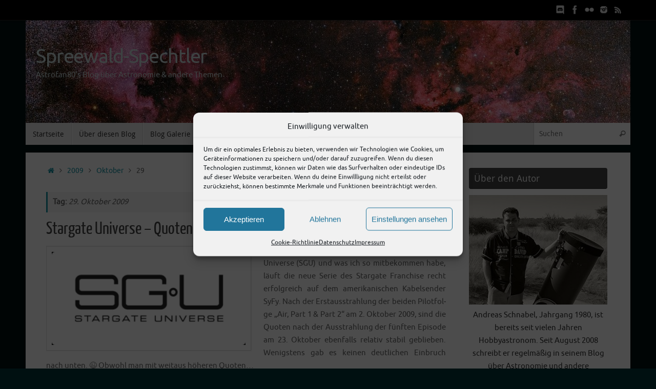

--- FILE ---
content_type: text/html; charset=UTF-8
request_url: https://spreewald-spechtler.de/2009/10/29/
body_size: 25566
content:
<!DOCTYPE html>
<html lang="de">
<head>

<meta http-equiv="X-UA-Compatible" content="IE=edge,chrome=1" />
<meta name="viewport" content="width=device-width, user-scalable=yes, initial-scale=1.0, minimum-scale=1.0, maximum-scale=3.0">
<meta http-equiv="Content-Type" content="text/html; charset=UTF-8" />
<link rel="profile" href="http://gmpg.org/xfn/11" />
<link rel="pingback" href="https://spreewald-spechtler.de/xmlrpc.php" />
<meta name='robots' content='noindex, follow' />

	<!-- This site is optimized with the Yoast SEO plugin v26.8 - https://yoast.com/product/yoast-seo-wordpress/ -->
	<title>29. Oktober 2009 - Spreewald-Spechtler</title>
	<meta property="og:locale" content="de_DE" />
	<meta property="og:type" content="website" />
	<meta property="og:title" content="29. Oktober 2009 - Spreewald-Spechtler" />
	<meta property="og:url" content="https://spreewald-spechtler.de/2009/10/29/" />
	<meta property="og:site_name" content="Spreewald-Spechtler" />
	<meta name="twitter:card" content="summary_large_image" />
	<meta name="twitter:site" content="@astrospechtler" />
	<script type="application/ld+json" class="yoast-schema-graph">{"@context":"https://schema.org","@graph":[{"@type":"CollectionPage","@id":"https://spreewald-spechtler.de/2009/10/29/","url":"https://spreewald-spechtler.de/2009/10/29/","name":"29. Oktober 2009 - Spreewald-Spechtler","isPartOf":{"@id":"https://spreewald-spechtler.de/#website"},"breadcrumb":{"@id":"https://spreewald-spechtler.de/2009/10/29/#breadcrumb"},"inLanguage":"de"},{"@type":"BreadcrumbList","@id":"https://spreewald-spechtler.de/2009/10/29/#breadcrumb","itemListElement":[{"@type":"ListItem","position":1,"name":"Startseite","item":"https://spreewald-spechtler.de/"},{"@type":"ListItem","position":2,"name":"Archive für 29. Oktober 2009"}]},{"@type":"WebSite","@id":"https://spreewald-spechtler.de/#website","url":"https://spreewald-spechtler.de/","name":"Spreewald-Spechtler","description":"Astrofan80&#039;s Blog über Astronomie &amp; andere Themen","publisher":{"@id":"https://spreewald-spechtler.de/#/schema/person/abd474c86f6fdcb10652961dde189d8d"},"alternateName":"Astrofan80‘s Blog","potentialAction":[{"@type":"SearchAction","target":{"@type":"EntryPoint","urlTemplate":"https://spreewald-spechtler.de/?s={search_term_string}"},"query-input":{"@type":"PropertyValueSpecification","valueRequired":true,"valueName":"search_term_string"}}],"inLanguage":"de"},{"@type":["Person","Organization"],"@id":"https://spreewald-spechtler.de/#/schema/person/abd474c86f6fdcb10652961dde189d8d","name":"Andreas","image":{"@type":"ImageObject","inLanguage":"de","@id":"https://spreewald-spechtler.de/#/schema/person/image/","url":"https://spreewald-spechtler.de/wp-content/uploads/2024/01/ich_neu-e1707005212568.jpg","contentUrl":"https://spreewald-spechtler.de/wp-content/uploads/2024/01/ich_neu-e1707005212568.jpg","width":300,"height":237,"caption":"Andreas"},"logo":{"@id":"https://spreewald-spechtler.de/#/schema/person/image/"},"description":"Andreas Schnabel war bis zum Ende der Astronomie-Zeitschrift \"Abenteuer Astronomie\" im Jahr 2018 als Kolumnist tätig und schrieb dort über die aktuell sichtbaren Kometen. Er ist Mitglied der \"Vereinigung für Sternfreunde e.V.\". Neben Astronomie, betreibt der Autor des Blogs auch Fotografie und zeigt diese Bilder u.a. auf Flickr.","sameAs":["https://aschnabel.bplaced.net","https://www.facebook.com/astrofan80","https://www.instagram.com/astrofan80","https://x.com/https://twitter.com/astrospechtler"]}]}</script>
	<!-- / Yoast SEO plugin. -->


<link rel="alternate" type="application/rss+xml" title="Spreewald-Spechtler &raquo; Feed" href="https://spreewald-spechtler.de/feed/" />
<style id='wp-img-auto-sizes-contain-inline-css' type='text/css'>
img:is([sizes=auto i],[sizes^="auto," i]){contain-intrinsic-size:3000px 1500px}
/*# sourceURL=wp-img-auto-sizes-contain-inline-css */
</style>
<link rel='stylesheet' id='pmb_common-css' href='https://spreewald-spechtler.de/wp-content/plugins/print-my-blog/assets/styles/pmb-common.css?ver=1756136283' type='text/css' media='all' />
<style id='wp-emoji-styles-inline-css' type='text/css'>

	img.wp-smiley, img.emoji {
		display: inline !important;
		border: none !important;
		box-shadow: none !important;
		height: 1em !important;
		width: 1em !important;
		margin: 0 0.07em !important;
		vertical-align: -0.1em !important;
		background: none !important;
		padding: 0 !important;
	}
/*# sourceURL=wp-emoji-styles-inline-css */
</style>
<style id='wp-block-library-inline-css' type='text/css'>
:root{--wp-block-synced-color:#7a00df;--wp-block-synced-color--rgb:122,0,223;--wp-bound-block-color:var(--wp-block-synced-color);--wp-editor-canvas-background:#ddd;--wp-admin-theme-color:#007cba;--wp-admin-theme-color--rgb:0,124,186;--wp-admin-theme-color-darker-10:#006ba1;--wp-admin-theme-color-darker-10--rgb:0,107,160.5;--wp-admin-theme-color-darker-20:#005a87;--wp-admin-theme-color-darker-20--rgb:0,90,135;--wp-admin-border-width-focus:2px}@media (min-resolution:192dpi){:root{--wp-admin-border-width-focus:1.5px}}.wp-element-button{cursor:pointer}:root .has-very-light-gray-background-color{background-color:#eee}:root .has-very-dark-gray-background-color{background-color:#313131}:root .has-very-light-gray-color{color:#eee}:root .has-very-dark-gray-color{color:#313131}:root .has-vivid-green-cyan-to-vivid-cyan-blue-gradient-background{background:linear-gradient(135deg,#00d084,#0693e3)}:root .has-purple-crush-gradient-background{background:linear-gradient(135deg,#34e2e4,#4721fb 50%,#ab1dfe)}:root .has-hazy-dawn-gradient-background{background:linear-gradient(135deg,#faaca8,#dad0ec)}:root .has-subdued-olive-gradient-background{background:linear-gradient(135deg,#fafae1,#67a671)}:root .has-atomic-cream-gradient-background{background:linear-gradient(135deg,#fdd79a,#004a59)}:root .has-nightshade-gradient-background{background:linear-gradient(135deg,#330968,#31cdcf)}:root .has-midnight-gradient-background{background:linear-gradient(135deg,#020381,#2874fc)}:root{--wp--preset--font-size--normal:16px;--wp--preset--font-size--huge:42px}.has-regular-font-size{font-size:1em}.has-larger-font-size{font-size:2.625em}.has-normal-font-size{font-size:var(--wp--preset--font-size--normal)}.has-huge-font-size{font-size:var(--wp--preset--font-size--huge)}.has-text-align-center{text-align:center}.has-text-align-left{text-align:left}.has-text-align-right{text-align:right}.has-fit-text{white-space:nowrap!important}#end-resizable-editor-section{display:none}.aligncenter{clear:both}.items-justified-left{justify-content:flex-start}.items-justified-center{justify-content:center}.items-justified-right{justify-content:flex-end}.items-justified-space-between{justify-content:space-between}.screen-reader-text{border:0;clip-path:inset(50%);height:1px;margin:-1px;overflow:hidden;padding:0;position:absolute;width:1px;word-wrap:normal!important}.screen-reader-text:focus{background-color:#ddd;clip-path:none;color:#444;display:block;font-size:1em;height:auto;left:5px;line-height:normal;padding:15px 23px 14px;text-decoration:none;top:5px;width:auto;z-index:100000}html :where(.has-border-color){border-style:solid}html :where([style*=border-top-color]){border-top-style:solid}html :where([style*=border-right-color]){border-right-style:solid}html :where([style*=border-bottom-color]){border-bottom-style:solid}html :where([style*=border-left-color]){border-left-style:solid}html :where([style*=border-width]){border-style:solid}html :where([style*=border-top-width]){border-top-style:solid}html :where([style*=border-right-width]){border-right-style:solid}html :where([style*=border-bottom-width]){border-bottom-style:solid}html :where([style*=border-left-width]){border-left-style:solid}html :where(img[class*=wp-image-]){height:auto;max-width:100%}:where(figure){margin:0 0 1em}html :where(.is-position-sticky){--wp-admin--admin-bar--position-offset:var(--wp-admin--admin-bar--height,0px)}@media screen and (max-width:600px){html :where(.is-position-sticky){--wp-admin--admin-bar--position-offset:0px}}

/*# sourceURL=wp-block-library-inline-css */
</style><style id='wp-block-calendar-inline-css' type='text/css'>
.wp-block-calendar{text-align:center}.wp-block-calendar td,.wp-block-calendar th{border:1px solid;padding:.25em}.wp-block-calendar th{font-weight:400}.wp-block-calendar caption{background-color:inherit}.wp-block-calendar table{border-collapse:collapse;width:100%}.wp-block-calendar table.has-background th{background-color:inherit}.wp-block-calendar table.has-text-color th{color:inherit}.wp-block-calendar :where(table:not(.has-text-color)){color:#40464d}.wp-block-calendar :where(table:not(.has-text-color)) td,.wp-block-calendar :where(table:not(.has-text-color)) th{border-color:#ddd}:where(.wp-block-calendar table:not(.has-background) th){background:#ddd}
/*# sourceURL=https://spreewald-spechtler.de/wp-includes/blocks/calendar/style.min.css */
</style>
<style id='wp-block-latest-comments-inline-css' type='text/css'>
ol.wp-block-latest-comments{box-sizing:border-box;margin-left:0}:where(.wp-block-latest-comments:not([style*=line-height] .wp-block-latest-comments__comment)){line-height:1.1}:where(.wp-block-latest-comments:not([style*=line-height] .wp-block-latest-comments__comment-excerpt p)){line-height:1.8}.has-dates :where(.wp-block-latest-comments:not([style*=line-height])),.has-excerpts :where(.wp-block-latest-comments:not([style*=line-height])){line-height:1.5}.wp-block-latest-comments .wp-block-latest-comments{padding-left:0}.wp-block-latest-comments__comment{list-style:none;margin-bottom:1em}.has-avatars .wp-block-latest-comments__comment{list-style:none;min-height:2.25em}.has-avatars .wp-block-latest-comments__comment .wp-block-latest-comments__comment-excerpt,.has-avatars .wp-block-latest-comments__comment .wp-block-latest-comments__comment-meta{margin-left:3.25em}.wp-block-latest-comments__comment-excerpt p{font-size:.875em;margin:.36em 0 1.4em}.wp-block-latest-comments__comment-date{display:block;font-size:.75em}.wp-block-latest-comments .avatar,.wp-block-latest-comments__comment-avatar{border-radius:1.5em;display:block;float:left;height:2.5em;margin-right:.75em;width:2.5em}.wp-block-latest-comments[class*=-font-size] a,.wp-block-latest-comments[style*=font-size] a{font-size:inherit}
/*# sourceURL=https://spreewald-spechtler.de/wp-includes/blocks/latest-comments/style.min.css */
</style>
<style id='wp-block-columns-inline-css' type='text/css'>
.wp-block-columns{box-sizing:border-box;display:flex;flex-wrap:wrap!important}@media (min-width:782px){.wp-block-columns{flex-wrap:nowrap!important}}.wp-block-columns{align-items:normal!important}.wp-block-columns.are-vertically-aligned-top{align-items:flex-start}.wp-block-columns.are-vertically-aligned-center{align-items:center}.wp-block-columns.are-vertically-aligned-bottom{align-items:flex-end}@media (max-width:781px){.wp-block-columns:not(.is-not-stacked-on-mobile)>.wp-block-column{flex-basis:100%!important}}@media (min-width:782px){.wp-block-columns:not(.is-not-stacked-on-mobile)>.wp-block-column{flex-basis:0;flex-grow:1}.wp-block-columns:not(.is-not-stacked-on-mobile)>.wp-block-column[style*=flex-basis]{flex-grow:0}}.wp-block-columns.is-not-stacked-on-mobile{flex-wrap:nowrap!important}.wp-block-columns.is-not-stacked-on-mobile>.wp-block-column{flex-basis:0;flex-grow:1}.wp-block-columns.is-not-stacked-on-mobile>.wp-block-column[style*=flex-basis]{flex-grow:0}:where(.wp-block-columns){margin-bottom:1.75em}:where(.wp-block-columns.has-background){padding:1.25em 2.375em}.wp-block-column{flex-grow:1;min-width:0;overflow-wrap:break-word;word-break:break-word}.wp-block-column.is-vertically-aligned-top{align-self:flex-start}.wp-block-column.is-vertically-aligned-center{align-self:center}.wp-block-column.is-vertically-aligned-bottom{align-self:flex-end}.wp-block-column.is-vertically-aligned-stretch{align-self:stretch}.wp-block-column.is-vertically-aligned-bottom,.wp-block-column.is-vertically-aligned-center,.wp-block-column.is-vertically-aligned-top{width:100%}
/*# sourceURL=https://spreewald-spechtler.de/wp-includes/blocks/columns/style.min.css */
</style>
<style id='wp-block-group-inline-css' type='text/css'>
.wp-block-group{box-sizing:border-box}:where(.wp-block-group.wp-block-group-is-layout-constrained){position:relative}
/*# sourceURL=https://spreewald-spechtler.de/wp-includes/blocks/group/style.min.css */
</style>
<style id='wp-block-separator-inline-css' type='text/css'>
@charset "UTF-8";.wp-block-separator{border:none;border-top:2px solid}:root :where(.wp-block-separator.is-style-dots){height:auto;line-height:1;text-align:center}:root :where(.wp-block-separator.is-style-dots):before{color:currentColor;content:"···";font-family:serif;font-size:1.5em;letter-spacing:2em;padding-left:2em}.wp-block-separator.is-style-dots{background:none!important;border:none!important}
/*# sourceURL=https://spreewald-spechtler.de/wp-includes/blocks/separator/style.min.css */
</style>
<style id='global-styles-inline-css' type='text/css'>
:root{--wp--preset--aspect-ratio--square: 1;--wp--preset--aspect-ratio--4-3: 4/3;--wp--preset--aspect-ratio--3-4: 3/4;--wp--preset--aspect-ratio--3-2: 3/2;--wp--preset--aspect-ratio--2-3: 2/3;--wp--preset--aspect-ratio--16-9: 16/9;--wp--preset--aspect-ratio--9-16: 9/16;--wp--preset--color--black: #000000;--wp--preset--color--cyan-bluish-gray: #abb8c3;--wp--preset--color--white: #ffffff;--wp--preset--color--pale-pink: #f78da7;--wp--preset--color--vivid-red: #cf2e2e;--wp--preset--color--luminous-vivid-orange: #ff6900;--wp--preset--color--luminous-vivid-amber: #fcb900;--wp--preset--color--light-green-cyan: #7bdcb5;--wp--preset--color--vivid-green-cyan: #00d084;--wp--preset--color--pale-cyan-blue: #8ed1fc;--wp--preset--color--vivid-cyan-blue: #0693e3;--wp--preset--color--vivid-purple: #9b51e0;--wp--preset--gradient--vivid-cyan-blue-to-vivid-purple: linear-gradient(135deg,rgb(6,147,227) 0%,rgb(155,81,224) 100%);--wp--preset--gradient--light-green-cyan-to-vivid-green-cyan: linear-gradient(135deg,rgb(122,220,180) 0%,rgb(0,208,130) 100%);--wp--preset--gradient--luminous-vivid-amber-to-luminous-vivid-orange: linear-gradient(135deg,rgb(252,185,0) 0%,rgb(255,105,0) 100%);--wp--preset--gradient--luminous-vivid-orange-to-vivid-red: linear-gradient(135deg,rgb(255,105,0) 0%,rgb(207,46,46) 100%);--wp--preset--gradient--very-light-gray-to-cyan-bluish-gray: linear-gradient(135deg,rgb(238,238,238) 0%,rgb(169,184,195) 100%);--wp--preset--gradient--cool-to-warm-spectrum: linear-gradient(135deg,rgb(74,234,220) 0%,rgb(151,120,209) 20%,rgb(207,42,186) 40%,rgb(238,44,130) 60%,rgb(251,105,98) 80%,rgb(254,248,76) 100%);--wp--preset--gradient--blush-light-purple: linear-gradient(135deg,rgb(255,206,236) 0%,rgb(152,150,240) 100%);--wp--preset--gradient--blush-bordeaux: linear-gradient(135deg,rgb(254,205,165) 0%,rgb(254,45,45) 50%,rgb(107,0,62) 100%);--wp--preset--gradient--luminous-dusk: linear-gradient(135deg,rgb(255,203,112) 0%,rgb(199,81,192) 50%,rgb(65,88,208) 100%);--wp--preset--gradient--pale-ocean: linear-gradient(135deg,rgb(255,245,203) 0%,rgb(182,227,212) 50%,rgb(51,167,181) 100%);--wp--preset--gradient--electric-grass: linear-gradient(135deg,rgb(202,248,128) 0%,rgb(113,206,126) 100%);--wp--preset--gradient--midnight: linear-gradient(135deg,rgb(2,3,129) 0%,rgb(40,116,252) 100%);--wp--preset--font-size--small: 13px;--wp--preset--font-size--medium: 20px;--wp--preset--font-size--large: 36px;--wp--preset--font-size--x-large: 42px;--wp--preset--spacing--20: 0.44rem;--wp--preset--spacing--30: 0.67rem;--wp--preset--spacing--40: 1rem;--wp--preset--spacing--50: 1.5rem;--wp--preset--spacing--60: 2.25rem;--wp--preset--spacing--70: 3.38rem;--wp--preset--spacing--80: 5.06rem;--wp--preset--shadow--natural: 6px 6px 9px rgba(0, 0, 0, 0.2);--wp--preset--shadow--deep: 12px 12px 50px rgba(0, 0, 0, 0.4);--wp--preset--shadow--sharp: 6px 6px 0px rgba(0, 0, 0, 0.2);--wp--preset--shadow--outlined: 6px 6px 0px -3px rgb(255, 255, 255), 6px 6px rgb(0, 0, 0);--wp--preset--shadow--crisp: 6px 6px 0px rgb(0, 0, 0);}:where(.is-layout-flex){gap: 0.5em;}:where(.is-layout-grid){gap: 0.5em;}body .is-layout-flex{display: flex;}.is-layout-flex{flex-wrap: wrap;align-items: center;}.is-layout-flex > :is(*, div){margin: 0;}body .is-layout-grid{display: grid;}.is-layout-grid > :is(*, div){margin: 0;}:where(.wp-block-columns.is-layout-flex){gap: 2em;}:where(.wp-block-columns.is-layout-grid){gap: 2em;}:where(.wp-block-post-template.is-layout-flex){gap: 1.25em;}:where(.wp-block-post-template.is-layout-grid){gap: 1.25em;}.has-black-color{color: var(--wp--preset--color--black) !important;}.has-cyan-bluish-gray-color{color: var(--wp--preset--color--cyan-bluish-gray) !important;}.has-white-color{color: var(--wp--preset--color--white) !important;}.has-pale-pink-color{color: var(--wp--preset--color--pale-pink) !important;}.has-vivid-red-color{color: var(--wp--preset--color--vivid-red) !important;}.has-luminous-vivid-orange-color{color: var(--wp--preset--color--luminous-vivid-orange) !important;}.has-luminous-vivid-amber-color{color: var(--wp--preset--color--luminous-vivid-amber) !important;}.has-light-green-cyan-color{color: var(--wp--preset--color--light-green-cyan) !important;}.has-vivid-green-cyan-color{color: var(--wp--preset--color--vivid-green-cyan) !important;}.has-pale-cyan-blue-color{color: var(--wp--preset--color--pale-cyan-blue) !important;}.has-vivid-cyan-blue-color{color: var(--wp--preset--color--vivid-cyan-blue) !important;}.has-vivid-purple-color{color: var(--wp--preset--color--vivid-purple) !important;}.has-black-background-color{background-color: var(--wp--preset--color--black) !important;}.has-cyan-bluish-gray-background-color{background-color: var(--wp--preset--color--cyan-bluish-gray) !important;}.has-white-background-color{background-color: var(--wp--preset--color--white) !important;}.has-pale-pink-background-color{background-color: var(--wp--preset--color--pale-pink) !important;}.has-vivid-red-background-color{background-color: var(--wp--preset--color--vivid-red) !important;}.has-luminous-vivid-orange-background-color{background-color: var(--wp--preset--color--luminous-vivid-orange) !important;}.has-luminous-vivid-amber-background-color{background-color: var(--wp--preset--color--luminous-vivid-amber) !important;}.has-light-green-cyan-background-color{background-color: var(--wp--preset--color--light-green-cyan) !important;}.has-vivid-green-cyan-background-color{background-color: var(--wp--preset--color--vivid-green-cyan) !important;}.has-pale-cyan-blue-background-color{background-color: var(--wp--preset--color--pale-cyan-blue) !important;}.has-vivid-cyan-blue-background-color{background-color: var(--wp--preset--color--vivid-cyan-blue) !important;}.has-vivid-purple-background-color{background-color: var(--wp--preset--color--vivid-purple) !important;}.has-black-border-color{border-color: var(--wp--preset--color--black) !important;}.has-cyan-bluish-gray-border-color{border-color: var(--wp--preset--color--cyan-bluish-gray) !important;}.has-white-border-color{border-color: var(--wp--preset--color--white) !important;}.has-pale-pink-border-color{border-color: var(--wp--preset--color--pale-pink) !important;}.has-vivid-red-border-color{border-color: var(--wp--preset--color--vivid-red) !important;}.has-luminous-vivid-orange-border-color{border-color: var(--wp--preset--color--luminous-vivid-orange) !important;}.has-luminous-vivid-amber-border-color{border-color: var(--wp--preset--color--luminous-vivid-amber) !important;}.has-light-green-cyan-border-color{border-color: var(--wp--preset--color--light-green-cyan) !important;}.has-vivid-green-cyan-border-color{border-color: var(--wp--preset--color--vivid-green-cyan) !important;}.has-pale-cyan-blue-border-color{border-color: var(--wp--preset--color--pale-cyan-blue) !important;}.has-vivid-cyan-blue-border-color{border-color: var(--wp--preset--color--vivid-cyan-blue) !important;}.has-vivid-purple-border-color{border-color: var(--wp--preset--color--vivid-purple) !important;}.has-vivid-cyan-blue-to-vivid-purple-gradient-background{background: var(--wp--preset--gradient--vivid-cyan-blue-to-vivid-purple) !important;}.has-light-green-cyan-to-vivid-green-cyan-gradient-background{background: var(--wp--preset--gradient--light-green-cyan-to-vivid-green-cyan) !important;}.has-luminous-vivid-amber-to-luminous-vivid-orange-gradient-background{background: var(--wp--preset--gradient--luminous-vivid-amber-to-luminous-vivid-orange) !important;}.has-luminous-vivid-orange-to-vivid-red-gradient-background{background: var(--wp--preset--gradient--luminous-vivid-orange-to-vivid-red) !important;}.has-very-light-gray-to-cyan-bluish-gray-gradient-background{background: var(--wp--preset--gradient--very-light-gray-to-cyan-bluish-gray) !important;}.has-cool-to-warm-spectrum-gradient-background{background: var(--wp--preset--gradient--cool-to-warm-spectrum) !important;}.has-blush-light-purple-gradient-background{background: var(--wp--preset--gradient--blush-light-purple) !important;}.has-blush-bordeaux-gradient-background{background: var(--wp--preset--gradient--blush-bordeaux) !important;}.has-luminous-dusk-gradient-background{background: var(--wp--preset--gradient--luminous-dusk) !important;}.has-pale-ocean-gradient-background{background: var(--wp--preset--gradient--pale-ocean) !important;}.has-electric-grass-gradient-background{background: var(--wp--preset--gradient--electric-grass) !important;}.has-midnight-gradient-background{background: var(--wp--preset--gradient--midnight) !important;}.has-small-font-size{font-size: var(--wp--preset--font-size--small) !important;}.has-medium-font-size{font-size: var(--wp--preset--font-size--medium) !important;}.has-large-font-size{font-size: var(--wp--preset--font-size--large) !important;}.has-x-large-font-size{font-size: var(--wp--preset--font-size--x-large) !important;}
:where(.wp-block-columns.is-layout-flex){gap: 2em;}:where(.wp-block-columns.is-layout-grid){gap: 2em;}
/*# sourceURL=global-styles-inline-css */
</style>
<style id='core-block-supports-inline-css' type='text/css'>
.wp-container-core-columns-is-layout-9d6595d7{flex-wrap:nowrap;}
/*# sourceURL=core-block-supports-inline-css */
</style>

<style id='classic-theme-styles-inline-css' type='text/css'>
/*! This file is auto-generated */
.wp-block-button__link{color:#fff;background-color:#32373c;border-radius:9999px;box-shadow:none;text-decoration:none;padding:calc(.667em + 2px) calc(1.333em + 2px);font-size:1.125em}.wp-block-file__button{background:#32373c;color:#fff;text-decoration:none}
/*# sourceURL=/wp-includes/css/classic-themes.min.css */
</style>
<link rel='stylesheet' id='foobox-free-min-css' href='https://spreewald-spechtler.de/wp-content/plugins/foobox-image-lightbox/free/css/foobox.free.min.css?ver=2.7.41' type='text/css' media='all' />
<style id='timify-style-inline-css' type='text/css'>
.timify-meta-wrap { font-size: 12px;line-height: 22px;text-align: center;margin-top: 1px;margin-right: 1px;margin-bottom: 1px;margin-left: 1px;}.timify-container {background:;color: #000000;padding-top: 0.7em;padding-right: 0.5em;padding-bottom: 0.7em;padding-left: 0.5em;display: inline-block;margin:0;list-style:none;}.timify-container .timify-meta-last-modified-wrap,.timify-container .timify-meta-reading-wrap,.timify-container .timify-meta-word-wrap,.timify-container .timify-meta-view-wrap {display:inline-block;padding-right: 8px;margin-right: 4px;position: relative;}.timify-container .timify-meta-last-modified-wrap:before,.timify-container .timify-meta-reading-wrap:before,.timify-container .timify-meta-word-wrap:before,.timify-container .timify-meta-view-wrap:before {position: absolute;height: 22px;width: 2px;background: #212121;content: '';right: 0;opacity: 0.2;}.timify-container li:last-child:before {content:inherit;}.timify-container li .words, .timify-container li .reading, .timify-container li .views,.timify-container li .label {display: inline-block;padding: 0 4px;}.timify-container li .time {padding-left: 4px;}
/*# sourceURL=timify-style-inline-css */
</style>
<link rel='stylesheet' id='wp-downloadmanager-css' href='https://spreewald-spechtler.de/wp-content/plugins/wp-downloadmanager/download-css.css?ver=1.69' type='text/css' media='all' />
<link rel='stylesheet' id='cmplz-general-css' href='https://spreewald-spechtler.de/wp-content/plugins/complianz-gdpr/assets/css/cookieblocker.min.css?ver=1765989403' type='text/css' media='all' />
<link rel='stylesheet' id='crp-style-rounded-thumbs-css' href='https://spreewald-spechtler.de/wp-content/plugins/contextual-related-posts/css/rounded-thumbs.min.css?ver=4.1.0' type='text/css' media='all' />
<style id='crp-style-rounded-thumbs-inline-css' type='text/css'>

			.crp_related.crp-rounded-thumbs a {
				width: 300px;
                height: 200px;
				text-decoration: none;
			}
			.crp_related.crp-rounded-thumbs img {
				max-width: 300px;
				margin: auto;
			}
			.crp_related.crp-rounded-thumbs .crp_title {
				width: 100%;
			}
			
/*# sourceURL=crp-style-rounded-thumbs-inline-css */
</style>
<link rel='stylesheet' id='tempera-fonts-css' href='https://spreewald-spechtler.de/wp-content/themes/tempera/fonts/fontfaces.css?ver=1.8.3' type='text/css' media='all' />
<link rel='stylesheet' id='tempera-style-css' href='https://spreewald-spechtler.de/wp-content/themes/tempera/style.css?ver=1.8.3' type='text/css' media='all' />
<style id='tempera-style-inline-css' type='text/css'>
#header, #main, #topbar-inner { max-width: 1180px; } #container.one-column { } #container.two-columns-right #secondary { width:280px; float:right; } #container.two-columns-right #content { width:calc(100% - 320px); float:left; } #container.two-columns-left #primary { width:280px; float:left; } #container.two-columns-left #content { width:calc(100% - 320px); float:right; } #container.three-columns-right .sidey { width:140px; float:left; } #container.three-columns-right #primary { margin-left:20px; margin-right:20px; } #container.three-columns-right #content { width: calc(100% - 320px); float:left;} #container.three-columns-left .sidey { width:140px; float:left; } #container.three-columns-left #secondary {margin-left:20px; margin-right:20px; } #container.three-columns-left #content { width: calc(100% - 320px); float:right; } #container.three-columns-sided .sidey { width:140px; float:left; } #container.three-columns-sided #secondary { float:right; } #container.three-columns-sided #content { width: calc(100% - 360px); float:right; margin: 0 180px 0 -1180px; } body { font-family: Ubuntu; } #content h1.entry-title a, #content h2.entry-title a, #content h1.entry-title , #content h2.entry-title { font-family: "Yanone Kaffeesatz Regular"; } .widget-title, .widget-title a { font-family: "Droid Sans"; } .entry-content h1, .entry-content h2, .entry-content h3, .entry-content h4, .entry-content h5, .entry-content h6, #comments #reply-title, .nivo-caption h2, #front-text1 h2, #front-text2 h2, .column-header-image, .column-header-noimage { font-family: "Ubuntu Light"; } #site-title span a { font-family: Ubuntu; } #access ul li a, #access ul li a span { font-family: "Droid Sans"; } body { color: #666666; background-color: #171717 } a { color: #1693A5; } a:hover,.entry-meta span a:hover, .comments-link a:hover { color: #D6341D; } #header { ; } #site-title span a { color:#cddddf; } #site-description { color:#cddddf; } .socials a { background-color: #1693A5; } .socials .socials-hover { background-color: #D6341D; } /* Main menu top level */ #access a, #nav-toggle span, li.menu-main-search .searchform input[type="search"] { color: #333333; } li.menu-main-search .searchform input[type="search"] { background-color: #ffffff; border-left-color: #cccccc; } #access, #nav-toggle {background-color: #EAEAEA; } #access > .menu > ul > li > a > span { border-color: #cccccc; -webkit-box-shadow: 1px 0 0 #ffffff; box-shadow: 1px 0 0 #ffffff; } /*.rtl #access > .menu > ul > li > a > span { -webkit-box-shadow: -1px 0 0 #ffffff; box-shadow: -1px 0 0 #ffffff; } */ #access a:hover {background-color: #f7f7f7; } #access ul li.current_page_item > a, #access ul li.current-menu-item > a, #access ul li.current_page_ancestor > a, #access ul li.current-menu-ancestor > a { background-color: #f7f7f7; } /* Main menu Submenus */ #access > .menu > ul > li > ul:before {border-bottom-color:#2D2D2D;} #access ul ul ul li:first-child:before { border-right-color:#2D2D2D;} #access ul ul li { background-color:#2D2D2D; border-top-color:#3b3b3b; border-bottom-color:#222222} #access ul ul li a{color:#BBBBBB} #access ul ul li a:hover{background:#3b3b3b} #access ul ul li.current_page_item > a, #access ul ul li.current-menu-item > a, #access ul ul li.current_page_ancestor > a, #access ul ul li.current-menu-ancestor > a { background-color:#3b3b3b; } #topbar { background-color: #000000;border-bottom-color:#282828; box-shadow:3px 0 3px #000000; } .topmenu ul li a, .topmenu .searchsubmit { color: #CCCCCC; } .topmenu ul li a:hover, .topmenu .searchform input[type="search"] { color: #EEEEEE; border-bottom-color: rgba( 22,147,165, 0.5); } #main { background-color: #FFFFFF; } #author-info, #entry-author-info, #content .page-title { border-color: #1693A5; background: #F7F7F7; } #entry-author-info #author-avatar, #author-info #author-avatar { border-color: #EEEEEE; } .sidey .widget-container { color: #333333; ; } .sidey .widget-title { color: #EEEEEE; background-color: #444444;border-color:#1c1c1c;} .sidey .widget-container a {} .sidey .widget-container a:hover {} .entry-content h1, .entry-content h2, .entry-content h3, .entry-content h4, .entry-content h5, .entry-content h6 { color: #444444; } .sticky .entry-header {border-color:#1693A5 } .entry-title, .entry-title a { color: #444444; } .entry-title a:hover { color: #000000; } #content span.entry-format { color: #333333; background-color: #EAEAEA; } #footer { color: #AAAAAA; ; } #footer2 { color: #AAAAAA; background-color: #F7F7F7; } #footer a { ; } #footer a:hover { ; } #footer2 a, .footermenu ul li:after { ; } #footer2 a:hover { ; } #footer .widget-container { color: #333333; ; } #footer .widget-title { color: #EEEEEE; background-color: #444444;border-color:#1c1c1c } a.continue-reading-link, #cryout_ajax_more_trigger { color:#333333; background:#EAEAEA; border-bottom-color:#1693A5; } a.continue-reading-link:hover { border-bottom-color:#D6341D; } a.continue-reading-link i.crycon-right-dir {color:#1693A5} a.continue-reading-link:hover i.crycon-right-dir {color:#D6341D} .page-link a, .page-link > span > em {border-color:#CCCCCC} .columnmore a {background:#1693A5;color:#F7F7F7} .columnmore a:hover {background:#D6341D;} .button, #respond .form-submit input#submit, input[type="submit"], input[type="reset"] { background-color: #1693A5; } .button:hover, #respond .form-submit input#submit:hover { background-color: #D6341D; } .entry-content tr th, .entry-content thead th { color: #444444; } .entry-content table, .entry-content fieldset, .entry-content tr td, .entry-content tr th, .entry-content thead th { border-color: #CCCCCC; } .entry-content tr.even td { background-color: #F7F7F7 !important; } hr { border-color: #CCCCCC; } input[type="text"], input[type="password"], input[type="email"], textarea, select, input[type="color"],input[type="date"],input[type="datetime"],input[type="datetime-local"],input[type="month"],input[type="number"],input[type="range"], input[type="search"],input[type="tel"],input[type="time"],input[type="url"],input[type="week"] { background-color: #F7F7F7; border-color: #CCCCCC #EEEEEE #EEEEEE #CCCCCC; color: #666666; } input[type="submit"], input[type="reset"] { color: #FFFFFF; background-color: #1693A5; } input[type="text"]:hover, input[type="password"]:hover, input[type="email"]:hover, textarea:hover, input[type="color"]:hover, input[type="date"]:hover, input[type="datetime"]:hover, input[type="datetime-local"]:hover, input[type="month"]:hover, input[type="number"]:hover, input[type="range"]:hover, input[type="search"]:hover, input[type="tel"]:hover, input[type="time"]:hover, input[type="url"]:hover, input[type="week"]:hover { background-color: rgba(247,247,247,0.4); } .entry-content pre { border-color: #CCCCCC; border-bottom-color:#1693A5;} .entry-content code { background-color:#F7F7F7;} .entry-content blockquote { border-color: #EEEEEE; } abbr, acronym { border-color: #666666; } .comment-meta a { color: #666666; } #respond .form-allowed-tags { color: #999999; } .entry-meta .crycon-metas:before {color:#CCCCCC;} .entry-meta span a, .comments-link a, .entry-meta {color:#999999;} .entry-meta span a:hover, .comments-link a:hover {color:#666666;} .nav-next a:hover {} .nav-previous a:hover { } .pagination { border-color:#ededed;} .pagination span, .pagination a { background:#F7F7F7; border-left-color:#dddddd; border-right-color:#ffffff; } .pagination a:hover { background: #ffffff; } #searchform input[type="text"] {color:#999999;} .caption-accented .wp-caption { background-color:rgba(22,147,165,0.8); color:#FFFFFF} .tempera-image-one .entry-content img[class*='align'], .tempera-image-one .entry-summary img[class*='align'], .tempera-image-two .entry-content img[class*='align'], .tempera-image-two .entry-summary img[class*='align'], .tempera-image-one .entry-content [class*='wp-block'][class*='align'] img, .tempera-image-one .entry-summary [class*='wp-block'][class*='align'] img, .tempera-image-two .entry-content [class*='wp-block'][class*='align'] img, .tempera-image-two .entry-summary [class*='wp-block'][class*='align'] img { border-color:#1693A5;} html { font-size:15px; line-height:1.7; } .entry-content, .entry-summary, #frontpage blockquote { text-align:Justify; } .entry-content, .entry-summary, .widget-area { ; } #bg_image {display:block;margin:0 auto;} #content h1.entry-title, #content h2.entry-title { font-size:34px ;} .widget-title, .widget-title a { font-size:18px ;} h1 { font-size: 2.105em; } h2 { font-size: 1.835em; } h3 { font-size: 1.565em; } h4 { font-size: 1.295em; } h5 { font-size: 1.025em; } h6 { font-size: 0.755em; } #site-title { font-size:38px ;} #access ul li a, li.menu-main-search .searchform input[type="search"] { font-size:14px ;} .nocomments, .nocomments2 {display:none;} #header-container > div { margin:40px 0 0 20px;} .entry-content p, .entry-content ul, .entry-content ol, .entry-content dd, .entry-content pre, .entry-content hr, .entry-summary p, .commentlist p { margin-bottom: 1.0em; } header.entry-header > .entry-meta { display: none; } #toTop {background:#FFFFFF;margin-left:1330px;} #toTop:hover .crycon-back2top:before {color:#D6341D;} @media (max-width: 1225px) { #footer2 #toTop { position: relative; margin-left: auto !important; margin-right: auto !important; bottom: 0; display: block; width: 45px; border-radius: 4px 4px 0 0; opacity: 1; } } #main {margin-top:15px; } #forbottom {margin-left: 40px; margin-right: 40px;} #header-widget-area { width: 33%; } #branding { height:200px; } @media (max-width: 1920px) {#branding, #bg_image { display: block; height:auto; max-width:100%; min-height:inherit !important; display: block; } } 
/* Tempera Custom CSS */ #site-title {margin-top: 10px;}
/*# sourceURL=tempera-style-inline-css */
</style>
<link rel='stylesheet' id='tempera-mobile-css' href='https://spreewald-spechtler.de/wp-content/themes/tempera/styles/style-mobile.css?ver=1.8.3' type='text/css' media='all' />
<link rel='stylesheet' id='wpel-style-css' href='https://spreewald-spechtler.de/wp-content/plugins/wp-external-links/public/css/wpel.css?ver=2.63' type='text/css' media='all' />
<link rel='stylesheet' id='tablepress-default-css' href='https://spreewald-spechtler.de/wp-content/plugins/tablepress/css/build/default.css?ver=3.2.6' type='text/css' media='all' />
<style id='wp-typography-custom-inline-css' type='text/css'>
sub, sup{font-size: 75%;line-height: 100%}sup{vertical-align: 60%}sub{vertical-align: -10%}.amp{font-family: Baskerville, "Goudy Old Style", Palatino, "Book Antiqua", "Warnock Pro", serif;font-size: 1.1em;font-style: italic;font-weight: normal;line-height: 1em}.caps{font-size: 90%}.dquo{margin-left: -0.4em}.quo{margin-left: -0.2em}.pull-single{margin-left: -0.15em}.push-single{margin-right: 0.15em}.pull-double{margin-left: -0.38em}.push-double{margin-right: 0.38em}
/*# sourceURL=wp-typography-custom-inline-css */
</style>
<style id='wp-typography-safari-font-workaround-inline-css' type='text/css'>
body {-webkit-font-feature-settings: "liga";font-feature-settings: "liga";-ms-font-feature-settings: normal;}
/*# sourceURL=wp-typography-safari-font-workaround-inline-css */
</style>
<script type="text/javascript" src="https://spreewald-spechtler.de/wp-includes/js/jquery/jquery.min.js?ver=3.7.1" id="jquery-core-js"></script>
<script type="text/javascript" src="https://spreewald-spechtler.de/wp-includes/js/jquery/jquery-migrate.min.js?ver=3.4.1" id="jquery-migrate-js"></script>
<script type="text/javascript" id="foobox-free-min-js-before">
/* <![CDATA[ */
/* Run FooBox FREE (v2.7.41) */
var FOOBOX = window.FOOBOX = {
	ready: true,
	disableOthers: true,
	o: {wordpress: { enabled: true }, captions: { onlyShowOnHover: true, dataTitle: ["captionTitle","title"], dataDesc: ["captionDesc","description"] }, rel: '', excludes:'.fbx-link,.nofoobox,.nolightbox,a[href*="pinterest.com/pin/create/button/"]', affiliate : { enabled: false }, error: "Inhalt konnte nicht geladen werden"},
	selectors: [
		".foogallery-container.foogallery-lightbox-foobox", ".foogallery-container.foogallery-lightbox-foobox-free", ".gallery", ".wp-block-gallery", ".wp-caption", ".wp-block-image", "a:has(img[class*=wp-image-])", ".post a:has(img[class*=wp-image-])", ".foobox"
	],
	pre: function( $ ){
		// Custom JavaScript (Pre)
		
	},
	post: function( $ ){
		// Custom JavaScript (Post)
		
		// Custom Captions Code
		
	},
	custom: function( $ ){
		// Custom Extra JS
		
	}
};
//# sourceURL=foobox-free-min-js-before
/* ]]> */
</script>
<script type="text/javascript" src="https://spreewald-spechtler.de/wp-content/plugins/foobox-image-lightbox/free/js/foobox.free.min.js?ver=2.7.41" id="foobox-free-min-js"></script>

			<style>.cmplz-hidden {
					display: none !important;
				}</style><style type="text/css" id="custom-background-css">
body.custom-background { background-color: #001011; }
</style>
	<link rel="icon" href="https://spreewald-spechtler.de/wp-content/uploads/2016/04/cropped-m51-32x32.jpg" sizes="32x32" />
<link rel="icon" href="https://spreewald-spechtler.de/wp-content/uploads/2016/04/cropped-m51-192x192.jpg" sizes="192x192" />
<link rel="apple-touch-icon" href="https://spreewald-spechtler.de/wp-content/uploads/2016/04/cropped-m51-180x180.jpg" />
<meta name="msapplication-TileImage" content="https://spreewald-spechtler.de/wp-content/uploads/2016/04/cropped-m51-270x270.jpg" />
	<!--[if lt IE 9]>
	<script>
	document.createElement('header');
	document.createElement('nav');
	document.createElement('section');
	document.createElement('article');
	document.createElement('aside');
	document.createElement('footer');
	</script>
	<![endif]-->
			<style type="text/css" id="wp-custom-css">
			#wp-calendar thead th {
	font-size: 100%;
	font-weight: bold;
	padding: 0.25rem;
	text-transform: uppercase;
	text-align: center;
	border: 1px solid #fff;
}

#wp-calendar caption {
	font-size: 1.2em;
	font-weight: bold;
	text-transform: uppercase;
}

#wp-calendar tbody td#today {
	font-weight: bold;
}

#wp-calendar tbody td { 
	background: #EEEEEE;
	border: 1px solid #fff;
	text-align: center;
}

#wp-calendar tbody td a:hover {
	background: red;
	color: #fff;
	display: block;
}

figcaption {
    text-align: center;
    font-size: smaller;
}

p img {
    margin-right: 5px;
}

.wp-block-heading {
	text-align: left;
}		</style>
		</head>
<body data-cmplz=1 class="archive date custom-background wp-theme-tempera tempera-image-four caption-dark tempera-comment-placeholders tempera-menu-left">

	<a class="skip-link screen-reader-text" href="#main" title="Zum Inhalt springen"> Zum Inhalt springen </a>
	
<div id="wrapper" class="hfeed">
<div id="topbar" ><div id="topbar-inner"> <div class="socials" id="sheader">
			<a target="_blank" href="https://mastodon.social/@astrofan80" class="socialicons social-Discord" title="Andreas bei Mastodon" data-wpel-link="external" rel="nofollow external noopener noreferrer">
				<img alt="Discord" src="https://spreewald-spechtler.de/wp-content/themes/tempera/images/socials/Discord.png" />
			</a>
			<a target="_blank" href="https://www.facebook.com/andreas.schnabel" class="socialicons social-Facebook" title="Andreas bei Facebook" data-wpel-link="external" rel="nofollow external noopener noreferrer">
				<img alt="Facebook" src="https://spreewald-spechtler.de/wp-content/themes/tempera/images/socials/Facebook.png" />
			</a>
			<a target="_blank" href="https://www.flickr.com/photos/astrofan80" class="socialicons social-Flickr" title="Andreas bei Flickr" data-wpel-link="external" rel="nofollow external noopener noreferrer">
				<img alt="Flickr" src="https://spreewald-spechtler.de/wp-content/themes/tempera/images/socials/Flickr.png" />
			</a>
			<a target="_blank" href="https://www.instagram.com/astrofan80" class="socialicons social-Instagram" title="Andreas bei Instagramm" data-wpel-link="external" rel="nofollow external noopener noreferrer">
				<img alt="Instagram" src="https://spreewald-spechtler.de/wp-content/themes/tempera/images/socials/Instagram.png" />
			</a>
			<a target="_blank" href="https://spreewald-spechtler.de/rss" class="socialicons social-RSS" title="Abonniere den Blog" data-wpel-link="internal">
				<img alt="RSS" src="https://spreewald-spechtler.de/wp-content/themes/tempera/images/socials/RSS.png" />
			</a></div> </div></div>

<div id="header-full">
	<header id="header">
		<div id="masthead">
			<div id="branding" role="banner" >
				<img id="bg_image" alt="Spreewald-Spechtler" title="Spreewald-Spechtler" src="https://spreewald-spechtler.de/wp-content/uploads/2020/09/cropped-cropped-Northern_Cygnus_Pano_singleframe-2.jpg"  />	<div id="header-container">
	<div><div id="site-title"><span> <a href="https://spreewald-spechtler.de/" title="Spreewald-Spechtler" rel="home" data-wpel-link="internal">Spreewald-Spechtler</a> </span></div><div id="site-description" >Astrofan80&#039;s Blog über Astronomie &amp; andere Themen</div></div></div>								<div style="clear:both;"></div>
			</div><!-- #branding -->
			<button id="nav-toggle"><span>&nbsp;</span></button>
			<nav id="access" class="jssafe" role="navigation">
					<div class="skip-link screen-reader-text"><a href="#content" title="Zum Inhalt springen">
		Zum Inhalt springen	</a></div>
	<div class="menu"><ul id="prime_nav" class="menu"><li id="menu-item-12373" class="menu-item menu-item-type-custom menu-item-object-custom menu-item-home menu-item-12373"><a href="https://spreewald-spechtler.de" data-wpel-link="internal"><span>Startseite</span></a></li>
<li id="menu-item-12380" class="menu-item menu-item-type-post_type menu-item-object-page menu-item-12380"><a href="https://spreewald-spechtler.de/uber-diesen-blog/" data-wpel-link="internal"><span>Über diesen Blog</span></a></li>
<li id="menu-item-12385" class="menu-item menu-item-type-post_type menu-item-object-page menu-item-12385"><a href="https://spreewald-spechtler.de/galerie/" data-wpel-link="internal"><span>Blog Galerie</span></a></li>
<li id="menu-item-12381" class="menu-item menu-item-type-post_type menu-item-object-page menu-item-12381"><a href="https://spreewald-spechtler.de/links/" data-wpel-link="internal"><span>Links</span></a></li>
<li id="menu-item-20338" class="menu-item menu-item-type-post_type menu-item-object-page menu-item-20338"><a href="https://spreewald-spechtler.de/wetter/" data-wpel-link="internal"><span>Aktuelles Wetter</span></a></li>
<li id="menu-item-20399" class="menu-item menu-item-type-post_type menu-item-object-page menu-item-20399"><a href="https://spreewald-spechtler.de/impressum/" data-wpel-link="internal"><span>Impressum</span></a></li>
<li id="menu-item-12379" class="menu-item menu-item-type-post_type menu-item-object-page menu-item-12379"><a href="https://spreewald-spechtler.de/impressum/kontakt/" data-wpel-link="internal"><span>Kontakt</span></a></li>
<li class='menu-main-search'> 
<form role="search" method="get" class="searchform" action="https://spreewald-spechtler.de/">
	<label>
		<span class="screen-reader-text">Suche nach:</span>
		<input type="search" class="s" placeholder="Suchen" value="" name="s" />
	</label>
	<button type="submit" class="searchsubmit"><span class="screen-reader-text">Suchen</span><i class="crycon-search"></i></button>
</form>
 </li></ul></div>			</nav><!-- #access -->
		</div><!-- #masthead -->
	</header><!-- #header -->
</div><!-- #header-full -->

<div style="clear:both;height:0;"> </div>

<div id="main" class="main">
			<div  id="forbottom" >
		
		<div style="clear:both;"> </div>

		
		<section id="container" class="two-columns-right">
			<div id="content" role="main">
			<div class="breadcrumbs"><a href="https://spreewald-spechtler.de" data-wpel-link="internal"><i class="crycon-homebread"></i><span class="screen-reader-text">Start</span></a><i class="crycon-angle-right"></i> <a href="https://spreewald-spechtler.de/2009/" data-wpel-link="internal">2009</a> <i class="crycon-angle-right"></i> <a href="https://spreewald-spechtler.de/2009/10/" data-wpel-link="internal">Oktober</a> <i class="crycon-angle-right"></i> <span class="current">29</span></div><!--breadcrumbs-->			
			
				<header class="page-header">
					<h1 class="page-title">Tag: <span>29. Oktober 2009</span></h1>									</header>

								
					
	<article id="post-879" class="post-879 post type-post status-publish format-standard hentry category-fernsehen-dvd category-stargate tag-298 tag-quoten tag-scifi tag-serien tag-sga tag-sgu tag-stargate tag-tv">
				
		<header class="entry-header">			
			<h2 class="entry-title">
				<a href="https://spreewald-spechtler.de/2009/10/stargate-universe-quoten/" title="Permalink zu Stargate Universe – Quoten" rel="bookmark" data-wpel-link="internal">Stargate Universe – Quoten</a>
			</h2>
						<div class="entry-meta">
							</div><!-- .entry-meta -->	
		</header><!-- .entry-header -->
		
						
												<div class="entry-summary">
						<a title="Stargate Universe – Quoten" href="https://spreewald-spechtler.de/2009/10/stargate-universe-quoten/" data-wpel-link="internal">
					<img width="400" title="" alt="" class="alignleft post_thumbnail" src="https://spreewald-spechtler.de/wp-content/uploads/2009/10/sgu_logo.png">
			  </a>						<p>Die­sen Frei­tag geht es in die 6. Fol­ge von Star­ga­te Uni­ver­se (SGU) und was ich so mit­be­kom­men habe, läuft die neue Serie des Star­ga­te Fran­chise recht erfolg­reich auf dem ame­ri­ka­ni­schen Kabel­sen­der SyFy. Nach der Erst­aus­strah­lung der bei­den Pilot­fol­ge „Air, Part 1 &amp; Part 2“ am 2. Okto­ber 2009, sind die Quo­ten nach der Aus­strah­lung der fünf­ten Epi­so­de am 23. Okto­ber eben­falls rela­tiv sta­bil geblie­ben. Wenigs­tens gab es kei­nen deut­li­chen Ein­bruch nach&nbsp;unten.&nbsp;😉 Obwohl man mit weit­aus höhe­ren Quoten…</p>
<p class="continue-reading-button"> <a class="continue-reading-link" href="https://spreewald-spechtler.de/2009/10/stargate-universe-quoten/" data-wpel-link="internal">Wei­ter­le­sen<i class="crycon-right-dir"></i></a></p>
						</div><!-- .entry-summary -->
									
		
		<footer class="entry-meta">
			<span><i class="crycon-time crycon-metas" title="Datum"></i>
				<time class="onDate date published" datetime="2009-10-29T16:50:42+01:00">
					<a href="https://spreewald-spechtler.de/2009/10/stargate-universe-quoten/" rel="bookmark" data-wpel-link="internal">29. Oktober 2009</a>
				</time>
			   </span><time class="updated"  datetime="2013-05-09T05:51:43+02:00">9. Mai 2013</time><span class="bl_categ"><i class="crycon-folder-open crycon-metas" title="Kategorien"></i><a href="https://spreewald-spechtler.de/category/fernsehen-dvd/" rel="tag" data-wpel-link="internal">Fernsehen und DVD</a>, <a href="https://spreewald-spechtler.de/category/fernsehen-dvd/stargate/" rel="tag" data-wpel-link="internal">Stargate</a></span> <span class="comments-link"><a href="https://spreewald-spechtler.de/2009/10/stargate-universe-quoten/#respond" data-wpel-link="internal"><i class="crycon-comments crycon-metas" title="Schreib einen Kommentar"></i><b>0</b></a></span>		</footer>
	</article><!-- #post-879 -->
	
	
				
				
						
						</div><!-- #content -->
				<div id="secondary" class="widget-area sidey" role="complementary">
		
			<ul class="xoxo">
								<li id="wpc_about_me_image-2" class="widget-container widget_wpc_about_me_image"><h3 class="widget-title">Über den&nbsp;Autor</h3><div class="wpc-widget-img-container" style="text-align: center;"><img class="img-none" src="https://spreewald-spechtler.de/wp-content/uploads/2024/01/ich_neu-e1707005212568.jpg" style="" /></div><div class="sidebar-caption" style="text-align:center;"><p>Andreas Schnabel, Jahrgang 1980, ist bereits seit vielen Jahren Hobbyastronom. Seit August 2008 schreibt er regelmäßig in seinem Blog über Astronomie und andere Themenbereiche. Hinterlasse einen Kommentar, wenn Dir die Artikel gefallen.</p>
</div></li><li id="block-8" class="widget-container widget_block"><h3 class="widget-title">Kalender</h3><div class="wp-widget-group__inner-blocks">
<div class="wp-block-columns is-layout-flex wp-container-core-columns-is-layout-9d6595d7 wp-block-columns-is-layout-flex">
<div class="wp-block-column is-layout-flow wp-block-column-is-layout-flow" style="flex-basis:100%"><div class="aligncenter wp-block-calendar"><table id="wp-calendar" class="wp-calendar-table">
	<caption>Oktober 2009</caption>
	<thead>
	<tr>
		<th scope="col" aria-label="Montag">M</th>
		<th scope="col" aria-label="Dienstag">D</th>
		<th scope="col" aria-label="Mittwoch">M</th>
		<th scope="col" aria-label="Donnerstag">D</th>
		<th scope="col" aria-label="Freitag">F</th>
		<th scope="col" aria-label="Samstag">S</th>
		<th scope="col" aria-label="Sonntag">S</th>
	</tr>
	</thead>
	<tbody>
	<tr>
		<td colspan="3" class="pad">&nbsp;</td><td><a href="https://spreewald-spechtler.de/2009/10/01/" aria-label="Beiträge veröffentlicht am 1. October 2009" data-wpel-link="internal">1</a></td><td>2</td><td><a href="https://spreewald-spechtler.de/2009/10/03/" aria-label="Beiträge veröffentlicht am 3. October 2009" data-wpel-link="internal">3</a></td><td>4</td>
	</tr>
	<tr>
		<td>5</td><td><a href="https://spreewald-spechtler.de/2009/10/06/" aria-label="Beiträge veröffentlicht am 6. October 2009" data-wpel-link="internal">6</a></td><td>7</td><td>8</td><td><a href="https://spreewald-spechtler.de/2009/10/09/" aria-label="Beiträge veröffentlicht am 9. October 2009" data-wpel-link="internal">9</a></td><td><a href="https://spreewald-spechtler.de/2009/10/10/" aria-label="Beiträge veröffentlicht am 10. October 2009" data-wpel-link="internal">10</a></td><td>11</td>
	</tr>
	<tr>
		<td>12</td><td>13</td><td><a href="https://spreewald-spechtler.de/2009/10/14/" aria-label="Beiträge veröffentlicht am 14. October 2009" data-wpel-link="internal">14</a></td><td>15</td><td>16</td><td><a href="https://spreewald-spechtler.de/2009/10/17/" aria-label="Beiträge veröffentlicht am 17. October 2009" data-wpel-link="internal">17</a></td><td>18</td>
	</tr>
	<tr>
		<td>19</td><td>20</td><td><a href="https://spreewald-spechtler.de/2009/10/21/" aria-label="Beiträge veröffentlicht am 21. October 2009" data-wpel-link="internal">21</a></td><td>22</td><td>23</td><td>24</td><td>25</td>
	</tr>
	<tr>
		<td>26</td><td>27</td><td>28</td><td><a href="https://spreewald-spechtler.de/2009/10/29/" aria-label="Beiträge veröffentlicht am 29. October 2009" data-wpel-link="internal">29</a></td><td>30</td><td><a href="https://spreewald-spechtler.de/2009/10/31/" aria-label="Beiträge veröffentlicht am 31. October 2009" data-wpel-link="internal">31</a></td>
		<td class="pad" colspan="1">&nbsp;</td>
	</tr>
	</tbody>
	</table><nav aria-label="Vorherige und nächste Monate" class="wp-calendar-nav">
		<span class="wp-calendar-nav-prev"><a href="https://spreewald-spechtler.de/2009/09/" data-wpel-link="internal">&laquo; Sep.</a></span>
		<span class="pad">&nbsp;</span>
		<span class="wp-calendar-nav-next"><a href="https://spreewald-spechtler.de/2009/11/" data-wpel-link="internal">Nov. &raquo;</a></span>
	</nav></div></div>
</div>
</div></li><li id="archives-5" class="widget-container widget_archive"><h3 class="widget-title">Archiv</h3>		<label class="screen-reader-text" for="archives-dropdown-5">Archiv</label>
		<select id="archives-dropdown-5" name="archive-dropdown">
			
			<option value="">Monat auswählen</option>
				<option value='https://spreewald-spechtler.de/2026/01/'> Januar 2026 &nbsp;(11)</option>
	<option value='https://spreewald-spechtler.de/2025/12/'> Dezember 2025 &nbsp;(6)</option>
	<option value='https://spreewald-spechtler.de/2025/11/'> November 2025 &nbsp;(8)</option>
	<option value='https://spreewald-spechtler.de/2025/10/'> Oktober 2025 &nbsp;(5)</option>
	<option value='https://spreewald-spechtler.de/2025/09/'> September 2025 &nbsp;(14)</option>
	<option value='https://spreewald-spechtler.de/2025/08/'> August 2025 &nbsp;(9)</option>
	<option value='https://spreewald-spechtler.de/2025/07/'> Juli 2025 &nbsp;(7)</option>
	<option value='https://spreewald-spechtler.de/2025/06/'> Juni 2025 &nbsp;(9)</option>
	<option value='https://spreewald-spechtler.de/2025/05/'> Mai 2025 &nbsp;(6)</option>
	<option value='https://spreewald-spechtler.de/2025/04/'> April 2025 &nbsp;(12)</option>
	<option value='https://spreewald-spechtler.de/2025/03/'> März 2025 &nbsp;(15)</option>
	<option value='https://spreewald-spechtler.de/2025/02/'> Februar 2025 &nbsp;(6)</option>
	<option value='https://spreewald-spechtler.de/2025/01/'> Januar 2025 &nbsp;(8)</option>
	<option value='https://spreewald-spechtler.de/2024/12/'> Dezember 2024 &nbsp;(9)</option>
	<option value='https://spreewald-spechtler.de/2024/11/'> November 2024 &nbsp;(8)</option>
	<option value='https://spreewald-spechtler.de/2024/10/'> Oktober 2024 &nbsp;(12)</option>
	<option value='https://spreewald-spechtler.de/2024/09/'> September 2024 &nbsp;(12)</option>
	<option value='https://spreewald-spechtler.de/2024/08/'> August 2024 &nbsp;(4)</option>
	<option value='https://spreewald-spechtler.de/2024/07/'> Juli 2024 &nbsp;(7)</option>
	<option value='https://spreewald-spechtler.de/2024/06/'> Juni 2024 &nbsp;(10)</option>
	<option value='https://spreewald-spechtler.de/2024/05/'> Mai 2024 &nbsp;(6)</option>
	<option value='https://spreewald-spechtler.de/2024/04/'> April 2024 &nbsp;(6)</option>
	<option value='https://spreewald-spechtler.de/2024/03/'> März 2024 &nbsp;(3)</option>
	<option value='https://spreewald-spechtler.de/2024/02/'> Februar 2024 &nbsp;(3)</option>
	<option value='https://spreewald-spechtler.de/2024/01/'> Januar 2024 &nbsp;(4)</option>
	<option value='https://spreewald-spechtler.de/2023/12/'> Dezember 2023 &nbsp;(3)</option>
	<option value='https://spreewald-spechtler.de/2023/11/'> November 2023 &nbsp;(3)</option>
	<option value='https://spreewald-spechtler.de/2023/10/'> Oktober 2023 &nbsp;(5)</option>
	<option value='https://spreewald-spechtler.de/2023/09/'> September 2023 &nbsp;(5)</option>
	<option value='https://spreewald-spechtler.de/2023/08/'> August 2023 &nbsp;(4)</option>
	<option value='https://spreewald-spechtler.de/2023/07/'> Juli 2023 &nbsp;(3)</option>
	<option value='https://spreewald-spechtler.de/2023/06/'> Juni 2023 &nbsp;(3)</option>
	<option value='https://spreewald-spechtler.de/2023/05/'> Mai 2023 &nbsp;(4)</option>
	<option value='https://spreewald-spechtler.de/2023/04/'> April 2023 &nbsp;(3)</option>
	<option value='https://spreewald-spechtler.de/2023/03/'> März 2023 &nbsp;(3)</option>
	<option value='https://spreewald-spechtler.de/2023/02/'> Februar 2023 &nbsp;(3)</option>
	<option value='https://spreewald-spechtler.de/2023/01/'> Januar 2023 &nbsp;(3)</option>
	<option value='https://spreewald-spechtler.de/2022/12/'> Dezember 2022 &nbsp;(3)</option>
	<option value='https://spreewald-spechtler.de/2022/11/'> November 2022 &nbsp;(5)</option>
	<option value='https://spreewald-spechtler.de/2022/10/'> Oktober 2022 &nbsp;(5)</option>
	<option value='https://spreewald-spechtler.de/2022/09/'> September 2022 &nbsp;(3)</option>
	<option value='https://spreewald-spechtler.de/2022/08/'> August 2022 &nbsp;(3)</option>
	<option value='https://spreewald-spechtler.de/2022/07/'> Juli 2022 &nbsp;(4)</option>
	<option value='https://spreewald-spechtler.de/2022/06/'> Juni 2022 &nbsp;(5)</option>
	<option value='https://spreewald-spechtler.de/2022/05/'> Mai 2022 &nbsp;(5)</option>
	<option value='https://spreewald-spechtler.de/2022/04/'> April 2022 &nbsp;(3)</option>
	<option value='https://spreewald-spechtler.de/2022/03/'> März 2022 &nbsp;(3)</option>
	<option value='https://spreewald-spechtler.de/2022/02/'> Februar 2022 &nbsp;(3)</option>
	<option value='https://spreewald-spechtler.de/2022/01/'> Januar 2022 &nbsp;(3)</option>
	<option value='https://spreewald-spechtler.de/2021/12/'> Dezember 2021 &nbsp;(3)</option>
	<option value='https://spreewald-spechtler.de/2021/11/'> November 2021 &nbsp;(5)</option>
	<option value='https://spreewald-spechtler.de/2021/10/'> Oktober 2021 &nbsp;(3)</option>
	<option value='https://spreewald-spechtler.de/2021/09/'> September 2021 &nbsp;(3)</option>
	<option value='https://spreewald-spechtler.de/2021/08/'> August 2021 &nbsp;(5)</option>
	<option value='https://spreewald-spechtler.de/2021/07/'> Juli 2021 &nbsp;(3)</option>
	<option value='https://spreewald-spechtler.de/2021/06/'> Juni 2021 &nbsp;(6)</option>
	<option value='https://spreewald-spechtler.de/2021/05/'> Mai 2021 &nbsp;(3)</option>
	<option value='https://spreewald-spechtler.de/2021/04/'> April 2021 &nbsp;(3)</option>
	<option value='https://spreewald-spechtler.de/2021/03/'> März 2021 &nbsp;(4)</option>
	<option value='https://spreewald-spechtler.de/2021/02/'> Februar 2021 &nbsp;(4)</option>
	<option value='https://spreewald-spechtler.de/2021/01/'> Januar 2021 &nbsp;(3)</option>
	<option value='https://spreewald-spechtler.de/2020/12/'> Dezember 2020 &nbsp;(5)</option>
	<option value='https://spreewald-spechtler.de/2020/11/'> November 2020 &nbsp;(3)</option>
	<option value='https://spreewald-spechtler.de/2020/10/'> Oktober 2020 &nbsp;(4)</option>
	<option value='https://spreewald-spechtler.de/2020/09/'> September 2020 &nbsp;(3)</option>
	<option value='https://spreewald-spechtler.de/2020/08/'> August 2020 &nbsp;(4)</option>
	<option value='https://spreewald-spechtler.de/2020/07/'> Juli 2020 &nbsp;(4)</option>
	<option value='https://spreewald-spechtler.de/2020/06/'> Juni 2020 &nbsp;(2)</option>
	<option value='https://spreewald-spechtler.de/2020/05/'> Mai 2020 &nbsp;(2)</option>
	<option value='https://spreewald-spechtler.de/2020/04/'> April 2020 &nbsp;(2)</option>
	<option value='https://spreewald-spechtler.de/2020/03/'> März 2020 &nbsp;(2)</option>
	<option value='https://spreewald-spechtler.de/2020/02/'> Februar 2020 &nbsp;(1)</option>
	<option value='https://spreewald-spechtler.de/2020/01/'> Januar 2020 &nbsp;(2)</option>
	<option value='https://spreewald-spechtler.de/2019/12/'> Dezember 2019 &nbsp;(3)</option>
	<option value='https://spreewald-spechtler.de/2019/11/'> November 2019 &nbsp;(3)</option>
	<option value='https://spreewald-spechtler.de/2019/10/'> Oktober 2019 &nbsp;(4)</option>
	<option value='https://spreewald-spechtler.de/2019/09/'> September 2019 &nbsp;(1)</option>
	<option value='https://spreewald-spechtler.de/2019/08/'> August 2019 &nbsp;(2)</option>
	<option value='https://spreewald-spechtler.de/2019/07/'> Juli 2019 &nbsp;(3)</option>
	<option value='https://spreewald-spechtler.de/2019/06/'> Juni 2019 &nbsp;(5)</option>
	<option value='https://spreewald-spechtler.de/2019/05/'> Mai 2019 &nbsp;(3)</option>
	<option value='https://spreewald-spechtler.de/2019/04/'> April 2019 &nbsp;(2)</option>
	<option value='https://spreewald-spechtler.de/2019/03/'> März 2019 &nbsp;(1)</option>
	<option value='https://spreewald-spechtler.de/2019/02/'> Februar 2019 &nbsp;(1)</option>
	<option value='https://spreewald-spechtler.de/2019/01/'> Januar 2019 &nbsp;(1)</option>
	<option value='https://spreewald-spechtler.de/2018/12/'> Dezember 2018 &nbsp;(4)</option>
	<option value='https://spreewald-spechtler.de/2018/11/'> November 2018 &nbsp;(2)</option>
	<option value='https://spreewald-spechtler.de/2018/10/'> Oktober 2018 &nbsp;(2)</option>
	<option value='https://spreewald-spechtler.de/2018/09/'> September 2018 &nbsp;(1)</option>
	<option value='https://spreewald-spechtler.de/2018/08/'> August 2018 &nbsp;(3)</option>
	<option value='https://spreewald-spechtler.de/2018/07/'> Juli 2018 &nbsp;(3)</option>
	<option value='https://spreewald-spechtler.de/2018/06/'> Juni 2018 &nbsp;(4)</option>
	<option value='https://spreewald-spechtler.de/2018/05/'> Mai 2018 &nbsp;(2)</option>
	<option value='https://spreewald-spechtler.de/2018/04/'> April 2018 &nbsp;(3)</option>
	<option value='https://spreewald-spechtler.de/2018/03/'> März 2018 &nbsp;(3)</option>
	<option value='https://spreewald-spechtler.de/2018/02/'> Februar 2018 &nbsp;(2)</option>
	<option value='https://spreewald-spechtler.de/2018/01/'> Januar 2018 &nbsp;(1)</option>
	<option value='https://spreewald-spechtler.de/2017/12/'> Dezember 2017 &nbsp;(2)</option>
	<option value='https://spreewald-spechtler.de/2017/11/'> November 2017 &nbsp;(3)</option>
	<option value='https://spreewald-spechtler.de/2017/10/'> Oktober 2017 &nbsp;(2)</option>
	<option value='https://spreewald-spechtler.de/2017/09/'> September 2017 &nbsp;(2)</option>
	<option value='https://spreewald-spechtler.de/2017/08/'> August 2017 &nbsp;(2)</option>
	<option value='https://spreewald-spechtler.de/2017/07/'> Juli 2017 &nbsp;(2)</option>
	<option value='https://spreewald-spechtler.de/2017/06/'> Juni 2017 &nbsp;(2)</option>
	<option value='https://spreewald-spechtler.de/2017/05/'> Mai 2017 &nbsp;(3)</option>
	<option value='https://spreewald-spechtler.de/2017/04/'> April 2017 &nbsp;(3)</option>
	<option value='https://spreewald-spechtler.de/2017/03/'> März 2017 &nbsp;(1)</option>
	<option value='https://spreewald-spechtler.de/2017/02/'> Februar 2017 &nbsp;(2)</option>
	<option value='https://spreewald-spechtler.de/2017/01/'> Januar 2017 &nbsp;(4)</option>
	<option value='https://spreewald-spechtler.de/2016/12/'> Dezember 2016 &nbsp;(4)</option>
	<option value='https://spreewald-spechtler.de/2016/11/'> November 2016 &nbsp;(2)</option>
	<option value='https://spreewald-spechtler.de/2016/10/'> Oktober 2016 &nbsp;(2)</option>
	<option value='https://spreewald-spechtler.de/2016/09/'> September 2016 &nbsp;(2)</option>
	<option value='https://spreewald-spechtler.de/2016/08/'> August 2016 &nbsp;(4)</option>
	<option value='https://spreewald-spechtler.de/2016/07/'> Juli 2016 &nbsp;(3)</option>
	<option value='https://spreewald-spechtler.de/2016/06/'> Juni 2016 &nbsp;(3)</option>
	<option value='https://spreewald-spechtler.de/2016/05/'> Mai 2016 &nbsp;(4)</option>
	<option value='https://spreewald-spechtler.de/2016/04/'> April 2016 &nbsp;(4)</option>
	<option value='https://spreewald-spechtler.de/2016/03/'> März 2016 &nbsp;(1)</option>
	<option value='https://spreewald-spechtler.de/2016/02/'> Februar 2016 &nbsp;(3)</option>
	<option value='https://spreewald-spechtler.de/2016/01/'> Januar 2016 &nbsp;(4)</option>
	<option value='https://spreewald-spechtler.de/2015/12/'> Dezember 2015 &nbsp;(3)</option>
	<option value='https://spreewald-spechtler.de/2015/11/'> November 2015 &nbsp;(2)</option>
	<option value='https://spreewald-spechtler.de/2015/10/'> Oktober 2015 &nbsp;(3)</option>
	<option value='https://spreewald-spechtler.de/2015/09/'> September 2015 &nbsp;(3)</option>
	<option value='https://spreewald-spechtler.de/2015/08/'> August 2015 &nbsp;(4)</option>
	<option value='https://spreewald-spechtler.de/2015/07/'> Juli 2015 &nbsp;(2)</option>
	<option value='https://spreewald-spechtler.de/2015/06/'> Juni 2015 &nbsp;(2)</option>
	<option value='https://spreewald-spechtler.de/2015/05/'> Mai 2015 &nbsp;(4)</option>
	<option value='https://spreewald-spechtler.de/2015/04/'> April 2015 &nbsp;(2)</option>
	<option value='https://spreewald-spechtler.de/2015/03/'> März 2015 &nbsp;(4)</option>
	<option value='https://spreewald-spechtler.de/2015/02/'> Februar 2015 &nbsp;(4)</option>
	<option value='https://spreewald-spechtler.de/2015/01/'> Januar 2015 &nbsp;(5)</option>
	<option value='https://spreewald-spechtler.de/2014/12/'> Dezember 2014 &nbsp;(3)</option>
	<option value='https://spreewald-spechtler.de/2014/11/'> November 2014 &nbsp;(4)</option>
	<option value='https://spreewald-spechtler.de/2014/10/'> Oktober 2014 &nbsp;(2)</option>
	<option value='https://spreewald-spechtler.de/2014/09/'> September 2014 &nbsp;(2)</option>
	<option value='https://spreewald-spechtler.de/2014/08/'> August 2014 &nbsp;(6)</option>
	<option value='https://spreewald-spechtler.de/2014/07/'> Juli 2014 &nbsp;(6)</option>
	<option value='https://spreewald-spechtler.de/2014/06/'> Juni 2014 &nbsp;(5)</option>
	<option value='https://spreewald-spechtler.de/2014/05/'> Mai 2014 &nbsp;(2)</option>
	<option value='https://spreewald-spechtler.de/2014/04/'> April 2014 &nbsp;(3)</option>
	<option value='https://spreewald-spechtler.de/2014/03/'> März 2014 &nbsp;(2)</option>
	<option value='https://spreewald-spechtler.de/2014/02/'> Februar 2014 &nbsp;(2)</option>
	<option value='https://spreewald-spechtler.de/2014/01/'> Januar 2014 &nbsp;(5)</option>
	<option value='https://spreewald-spechtler.de/2013/12/'> Dezember 2013 &nbsp;(1)</option>
	<option value='https://spreewald-spechtler.de/2013/11/'> November 2013 &nbsp;(4)</option>
	<option value='https://spreewald-spechtler.de/2013/10/'> Oktober 2013 &nbsp;(1)</option>
	<option value='https://spreewald-spechtler.de/2013/09/'> September 2013 &nbsp;(4)</option>
	<option value='https://spreewald-spechtler.de/2013/08/'> August 2013 &nbsp;(3)</option>
	<option value='https://spreewald-spechtler.de/2013/07/'> Juli 2013 &nbsp;(4)</option>
	<option value='https://spreewald-spechtler.de/2013/06/'> Juni 2013 &nbsp;(2)</option>
	<option value='https://spreewald-spechtler.de/2013/05/'> Mai 2013 &nbsp;(3)</option>
	<option value='https://spreewald-spechtler.de/2013/04/'> April 2013 &nbsp;(3)</option>
	<option value='https://spreewald-spechtler.de/2013/03/'> März 2013 &nbsp;(2)</option>
	<option value='https://spreewald-spechtler.de/2013/02/'> Februar 2013 &nbsp;(3)</option>
	<option value='https://spreewald-spechtler.de/2013/01/'> Januar 2013 &nbsp;(7)</option>
	<option value='https://spreewald-spechtler.de/2012/12/'> Dezember 2012 &nbsp;(3)</option>
	<option value='https://spreewald-spechtler.de/2012/11/'> November 2012 &nbsp;(2)</option>
	<option value='https://spreewald-spechtler.de/2012/10/'> Oktober 2012 &nbsp;(4)</option>
	<option value='https://spreewald-spechtler.de/2012/09/'> September 2012 &nbsp;(3)</option>
	<option value='https://spreewald-spechtler.de/2012/08/'> August 2012 &nbsp;(4)</option>
	<option value='https://spreewald-spechtler.de/2012/07/'> Juli 2012 &nbsp;(4)</option>
	<option value='https://spreewald-spechtler.de/2012/06/'> Juni 2012 &nbsp;(3)</option>
	<option value='https://spreewald-spechtler.de/2012/05/'> Mai 2012 &nbsp;(4)</option>
	<option value='https://spreewald-spechtler.de/2012/04/'> April 2012 &nbsp;(3)</option>
	<option value='https://spreewald-spechtler.de/2012/03/'> März 2012 &nbsp;(4)</option>
	<option value='https://spreewald-spechtler.de/2012/02/'> Februar 2012 &nbsp;(3)</option>
	<option value='https://spreewald-spechtler.de/2012/01/'> Januar 2012 &nbsp;(3)</option>
	<option value='https://spreewald-spechtler.de/2011/12/'> Dezember 2011 &nbsp;(5)</option>
	<option value='https://spreewald-spechtler.de/2011/11/'> November 2011 &nbsp;(2)</option>
	<option value='https://spreewald-spechtler.de/2011/10/'> Oktober 2011 &nbsp;(4)</option>
	<option value='https://spreewald-spechtler.de/2011/09/'> September 2011 &nbsp;(4)</option>
	<option value='https://spreewald-spechtler.de/2011/08/'> August 2011 &nbsp;(3)</option>
	<option value='https://spreewald-spechtler.de/2011/07/'> Juli 2011 &nbsp;(4)</option>
	<option value='https://spreewald-spechtler.de/2011/06/'> Juni 2011 &nbsp;(7)</option>
	<option value='https://spreewald-spechtler.de/2011/05/'> Mai 2011 &nbsp;(6)</option>
	<option value='https://spreewald-spechtler.de/2011/04/'> April 2011 &nbsp;(6)</option>
	<option value='https://spreewald-spechtler.de/2011/03/'> März 2011 &nbsp;(8)</option>
	<option value='https://spreewald-spechtler.de/2011/02/'> Februar 2011 &nbsp;(7)</option>
	<option value='https://spreewald-spechtler.de/2011/01/'> Januar 2011 &nbsp;(5)</option>
	<option value='https://spreewald-spechtler.de/2010/12/'> Dezember 2010 &nbsp;(5)</option>
	<option value='https://spreewald-spechtler.de/2010/11/'> November 2010 &nbsp;(6)</option>
	<option value='https://spreewald-spechtler.de/2010/10/'> Oktober 2010 &nbsp;(7)</option>
	<option value='https://spreewald-spechtler.de/2010/09/'> September 2010 &nbsp;(6)</option>
	<option value='https://spreewald-spechtler.de/2010/08/'> August 2010 &nbsp;(7)</option>
	<option value='https://spreewald-spechtler.de/2010/07/'> Juli 2010 &nbsp;(8)</option>
	<option value='https://spreewald-spechtler.de/2010/06/'> Juni 2010 &nbsp;(7)</option>
	<option value='https://spreewald-spechtler.de/2010/05/'> Mai 2010 &nbsp;(6)</option>
	<option value='https://spreewald-spechtler.de/2010/04/'> April 2010 &nbsp;(8)</option>
	<option value='https://spreewald-spechtler.de/2010/03/'> März 2010 &nbsp;(7)</option>
	<option value='https://spreewald-spechtler.de/2010/02/'> Februar 2010 &nbsp;(6)</option>
	<option value='https://spreewald-spechtler.de/2010/01/'> Januar 2010 &nbsp;(8)</option>
	<option value='https://spreewald-spechtler.de/2009/12/'> Dezember 2009 &nbsp;(12)</option>
	<option value='https://spreewald-spechtler.de/2009/11/'> November 2009 &nbsp;(10)</option>
	<option value='https://spreewald-spechtler.de/2009/10/' selected='selected'> Oktober 2009 &nbsp;(10)</option>
	<option value='https://spreewald-spechtler.de/2009/09/'> September 2009 &nbsp;(10)</option>
	<option value='https://spreewald-spechtler.de/2009/08/'> August 2009 &nbsp;(12)</option>
	<option value='https://spreewald-spechtler.de/2009/07/'> Juli 2009 &nbsp;(11)</option>
	<option value='https://spreewald-spechtler.de/2009/06/'> Juni 2009 &nbsp;(11)</option>
	<option value='https://spreewald-spechtler.de/2009/05/'> Mai 2009 &nbsp;(10)</option>
	<option value='https://spreewald-spechtler.de/2009/04/'> April 2009 &nbsp;(10)</option>
	<option value='https://spreewald-spechtler.de/2009/03/'> März 2009 &nbsp;(10)</option>
	<option value='https://spreewald-spechtler.de/2009/02/'> Februar 2009 &nbsp;(12)</option>
	<option value='https://spreewald-spechtler.de/2009/01/'> Januar 2009 &nbsp;(11)</option>
	<option value='https://spreewald-spechtler.de/2008/12/'> Dezember 2008 &nbsp;(10)</option>
	<option value='https://spreewald-spechtler.de/2008/11/'> November 2008 &nbsp;(9)</option>
	<option value='https://spreewald-spechtler.de/2008/10/'> Oktober 2008 &nbsp;(10)</option>
	<option value='https://spreewald-spechtler.de/2008/09/'> September 2008 &nbsp;(15)</option>
	<option value='https://spreewald-spechtler.de/2008/08/'> August 2008 &nbsp;(3)</option>

		</select>

			<script type="text/javascript">
/* <![CDATA[ */

( ( dropdownId ) => {
	const dropdown = document.getElementById( dropdownId );
	function onSelectChange() {
		setTimeout( () => {
			if ( 'escape' === dropdown.dataset.lastkey ) {
				return;
			}
			if ( dropdown.value ) {
				document.location.href = dropdown.value;
			}
		}, 250 );
	}
	function onKeyUp( event ) {
		if ( 'Escape' === event.key ) {
			dropdown.dataset.lastkey = 'escape';
		} else {
			delete dropdown.dataset.lastkey;
		}
	}
	function onClick() {
		delete dropdown.dataset.lastkey;
	}
	dropdown.addEventListener( 'keyup', onKeyUp );
	dropdown.addEventListener( 'click', onClick );
	dropdown.addEventListener( 'change', onSelectChange );
})( "archives-dropdown-5" );

//# sourceURL=WP_Widget_Archives%3A%3Awidget
/* ]]> */
</script>
</li><li id="categories-4" class="widget-container widget_categories"><h3 class="widget-title">Kategorien</h3>
			<ul>
					<li class="cat-item cat-item-1"><a href="https://spreewald-spechtler.de/category/allgemein/" data-wpel-link="internal">Allgemein</a> (66)
</li>
	<li class="cat-item cat-item-4"><a href="https://spreewald-spechtler.de/category/astronomie/" data-wpel-link="internal">Astronomie</a> (810)
<ul class='children'>
	<li class="cat-item cat-item-692"><a href="https://spreewald-spechtler.de/category/astronomie/objekte-des-monats/" data-wpel-link="internal">Objekte des Monats</a> (134)
</li>
	<li class="cat-item cat-item-1268"><a href="https://spreewald-spechtler.de/category/astronomie/pressemitteilungen/" data-wpel-link="internal">Pressemitteilungen</a> (104)
</li>
	<li class="cat-item cat-item-745"><a href="https://spreewald-spechtler.de/category/astronomie/sternhimmel/" data-wpel-link="internal">Sternhimmel</a> (194)
</li>
</ul>
</li>
	<li class="cat-item cat-item-7"><a href="https://spreewald-spechtler.de/category/computer-internet/" data-wpel-link="internal">Computer und Internet</a> (58)
<ul class='children'>
	<li class="cat-item cat-item-75"><a href="https://spreewald-spechtler.de/category/computer-internet/wordpress/" data-wpel-link="internal">Wordpress</a> (14)
</li>
</ul>
</li>
	<li class="cat-item cat-item-35"><a href="https://spreewald-spechtler.de/category/fernsehen-dvd/" data-wpel-link="internal">Fernsehen und DVD</a> (50)
<ul class='children'>
	<li class="cat-item cat-item-29"><a href="https://spreewald-spechtler.de/category/fernsehen-dvd/stargate/" data-wpel-link="internal">Stargate</a> (36)
</li>
</ul>
</li>
	<li class="cat-item cat-item-128"><a href="https://spreewald-spechtler.de/category/fotografie/" data-wpel-link="internal">Fotografie</a> (77)
</li>
	<li class="cat-item cat-item-36"><a href="https://spreewald-spechtler.de/category/luebben-umgebung/" data-wpel-link="internal">Lübben und Umgebung</a> (112)
</li>
	<li class="cat-item cat-item-1272"><a href="https://spreewald-spechtler.de/category/raumfahrt/" data-wpel-link="internal">Raumfahrt</a> (18)
</li>
	<li class="cat-item cat-item-525"><a href="https://spreewald-spechtler.de/category/urlaub/" data-wpel-link="internal">Urlaub</a> (20)
</li>
	<li class="cat-item cat-item-19"><a href="https://spreewald-spechtler.de/category/wissenschaft/" data-wpel-link="internal">Wissenschaft</a> (172)
<ul class='children'>
	<li class="cat-item cat-item-365"><a href="https://spreewald-spechtler.de/category/wissenschaft/fossilien/" data-wpel-link="internal">Fossilien</a> (8)
</li>
</ul>
</li>
			</ul>

			</li><li id="tag_cloud-4" class="widget-container widget_tag_cloud"><h3 class="widget-title">Schlagwörter</h3><div class="tagcloud"><a href="https://spreewald-spechtler.de/tag/2008/" class="tag-cloud-link tag-link-295 tag-link-position-1" style="font-size: 8.4375pt;" aria-label="2008 (46 Einträge)" data-wpel-link="internal">2008</a>
<a href="https://spreewald-spechtler.de/tag/2009/" class="tag-cloud-link tag-link-298 tag-link-position-2" style="font-size: 13.359375pt;" aria-label="2009 (132 Einträge)" data-wpel-link="internal">2009</a>
<a href="https://spreewald-spechtler.de/tag/2010/" class="tag-cloud-link tag-link-354 tag-link-position-3" style="font-size: 11.0625pt;" aria-label="2010 (81 Einträge)" data-wpel-link="internal">2010</a>
<a href="https://spreewald-spechtler.de/tag/2011/" class="tag-cloud-link tag-link-323 tag-link-position-4" style="font-size: 9.96875pt;" aria-label="2011 (63 Einträge)" data-wpel-link="internal">2011</a>
<a href="https://spreewald-spechtler.de/tag/2021/" class="tag-cloud-link tag-link-746 tag-link-position-5" style="font-size: 8.109375pt;" aria-label="2021 (43 Einträge)" data-wpel-link="internal">2021</a>
<a href="https://spreewald-spechtler.de/tag/2022/" class="tag-cloud-link tag-link-929 tag-link-position-6" style="font-size: 8.328125pt;" aria-label="2022 (45 Einträge)" data-wpel-link="internal">2022</a>
<a href="https://spreewald-spechtler.de/tag/2023/" class="tag-cloud-link tag-link-1051 tag-link-position-7" style="font-size: 8.109375pt;" aria-label="2023 (43 Einträge)" data-wpel-link="internal">2023</a>
<a href="https://spreewald-spechtler.de/tag/2024/" class="tag-cloud-link tag-link-1168 tag-link-position-8" style="font-size: 11.390625pt;" aria-label="2024 (86 Einträge)" data-wpel-link="internal">2024</a>
<a href="https://spreewald-spechtler.de/tag/2025/" class="tag-cloud-link tag-link-1392 tag-link-position-9" style="font-size: 12.046875pt;" aria-label="2025 (99 Einträge)" data-wpel-link="internal">2025</a>
<a href="https://spreewald-spechtler.de/tag/asteroiden/" class="tag-cloud-link tag-link-281 tag-link-position-10" style="font-size: 15.65625pt;" aria-label="Asteroiden (215 Einträge)" data-wpel-link="internal">Asteroiden</a>
<a href="https://spreewald-spechtler.de/tag/astronomie/" class="tag-cloud-link tag-link-463 tag-link-position-11" style="font-size: 22pt;" aria-label="Astronomie (807 Einträge)" data-wpel-link="internal">Astronomie</a>
<a href="https://spreewald-spechtler.de/tag/beobachtung/" class="tag-cloud-link tag-link-18 tag-link-position-12" style="font-size: 11.28125pt;" aria-label="Beobachtung (84 Einträge)" data-wpel-link="internal">Beobachtung</a>
<a href="https://spreewald-spechtler.de/tag/bericht/" class="tag-cloud-link tag-link-145 tag-link-position-13" style="font-size: 14.671875pt;" aria-label="Bericht (173 Einträge)" data-wpel-link="internal">Bericht</a>
<a href="https://spreewald-spechtler.de/tag/blog/" class="tag-cloud-link tag-link-17 tag-link-position-14" style="font-size: 8pt;" aria-label="Blog (42 Einträge)" data-wpel-link="internal">Blog</a>
<a href="https://spreewald-spechtler.de/tag/brandenburg/" class="tag-cloud-link tag-link-114 tag-link-position-15" style="font-size: 13.359375pt;" aria-label="Brandenburg (132 Einträge)" data-wpel-link="internal">Brandenburg</a>
<a href="https://spreewald-spechtler.de/tag/deep-sky-2/" class="tag-cloud-link tag-link-672 tag-link-position-16" style="font-size: 13.03125pt;" aria-label="Deep-Sky (123 Einträge)" data-wpel-link="internal">Deep-Sky</a>
<a href="https://spreewald-spechtler.de/tag/deep-sky/" class="tag-cloud-link tag-link-475 tag-link-position-17" style="font-size: 11.390625pt;" aria-label="Deep Sky (87 Einträge)" data-wpel-link="internal">Deep Sky</a>
<a href="https://spreewald-spechtler.de/tag/ereignisse/" class="tag-cloud-link tag-link-82 tag-link-position-18" style="font-size: 17.625pt;" aria-label="Ereignisse (320 Einträge)" data-wpel-link="internal">Ereignisse</a>
<a href="https://spreewald-spechtler.de/tag/esa/" class="tag-cloud-link tag-link-193 tag-link-position-19" style="font-size: 9.3125pt;" aria-label="ESA (55 Einträge)" data-wpel-link="internal">ESA</a>
<a href="https://spreewald-spechtler.de/tag/foto/" class="tag-cloud-link tag-link-480 tag-link-position-20" style="font-size: 12.59375pt;" aria-label="Foto (110 Einträge)" data-wpel-link="internal">Foto</a>
<a href="https://spreewald-spechtler.de/tag/galaxie/" class="tag-cloud-link tag-link-656 tag-link-position-21" style="font-size: 10.296875pt;" aria-label="Galaxie (68 Einträge)" data-wpel-link="internal">Galaxie</a>
<a href="https://spreewald-spechtler.de/tag/info/" class="tag-cloud-link tag-link-181 tag-link-position-22" style="font-size: 8pt;" aria-label="Info (42 Einträge)" data-wpel-link="internal">Info</a>
<a href="https://spreewald-spechtler.de/tag/james-webb-space-telescope/" class="tag-cloud-link tag-link-1277 tag-link-position-23" style="font-size: 8.4375pt;" aria-label="James Webb Space Telescope (46 Einträge)" data-wpel-link="internal">James Webb Space Telescope</a>
<a href="https://spreewald-spechtler.de/tag/jwst/" class="tag-cloud-link tag-link-1278 tag-link-position-24" style="font-size: 8.546875pt;" aria-label="JWST (47 Einträge)" data-wpel-link="internal">JWST</a>
<a href="https://spreewald-spechtler.de/tag/komet/" class="tag-cloud-link tag-link-473 tag-link-position-25" style="font-size: 9.53125pt;" aria-label="Komet (58 Einträge)" data-wpel-link="internal">Komet</a>
<a href="https://spreewald-spechtler.de/tag/kometen/" class="tag-cloud-link tag-link-282 tag-link-position-26" style="font-size: 15.875pt;" aria-label="Kometen (225 Einträge)" data-wpel-link="internal">Kometen</a>
<a href="https://spreewald-spechtler.de/tag/lubben/" class="tag-cloud-link tag-link-469 tag-link-position-27" style="font-size: 8.875pt;" aria-label="Lübben (50 Einträge)" data-wpel-link="internal">Lübben</a>
<a href="https://spreewald-spechtler.de/tag/meteorstroeme/" class="tag-cloud-link tag-link-375 tag-link-position-28" style="font-size: 15.546875pt;" aria-label="Meteorströme (206 Einträge)" data-wpel-link="internal">Meteorströme</a>
<a href="https://spreewald-spechtler.de/tag/mond/" class="tag-cloud-link tag-link-471 tag-link-position-29" style="font-size: 16.53125pt;" aria-label="Mond (258 Einträge)" data-wpel-link="internal">Mond</a>
<a href="https://spreewald-spechtler.de/tag/news/" class="tag-cloud-link tag-link-165 tag-link-position-30" style="font-size: 12.375pt;" aria-label="News (105 Einträge)" data-wpel-link="internal">News</a>
<a href="https://spreewald-spechtler.de/tag/objekte-des-monats/" class="tag-cloud-link tag-link-685 tag-link-position-31" style="font-size: 13.359375pt;" aria-label="Objekte des Monats (131 Einträge)" data-wpel-link="internal">Objekte des Monats</a>
<a href="https://spreewald-spechtler.de/tag/odm/" class="tag-cloud-link tag-link-684 tag-link-position-32" style="font-size: 13.359375pt;" aria-label="OdM (132 Einträge)" data-wpel-link="internal">OdM</a>
<a href="https://spreewald-spechtler.de/tag/offener-sternhaufen/" class="tag-cloud-link tag-link-730 tag-link-position-33" style="font-size: 8pt;" aria-label="offener Sternhaufen (42 Einträge)" data-wpel-link="internal">offener Sternhaufen</a>
<a href="https://spreewald-spechtler.de/tag/opposition/" class="tag-cloud-link tag-link-585 tag-link-position-34" style="font-size: 9.96875pt;" aria-label="Opposition (63 Einträge)" data-wpel-link="internal">Opposition</a>
<a href="https://spreewald-spechtler.de/tag/planeten/" class="tag-cloud-link tag-link-474 tag-link-position-35" style="font-size: 16.640625pt;" aria-label="Planeten (261 Einträge)" data-wpel-link="internal">Planeten</a>
<a href="https://spreewald-spechtler.de/tag/pressemitteilung/" class="tag-cloud-link tag-link-1269 tag-link-position-36" style="font-size: 12.046875pt;" aria-label="Pressemitteilung (99 Einträge)" data-wpel-link="internal">Pressemitteilung</a>
<a href="https://spreewald-spechtler.de/tag/privat/" class="tag-cloud-link tag-link-465 tag-link-position-37" style="font-size: 12.484375pt;" aria-label="Privat (108 Einträge)" data-wpel-link="internal">Privat</a>
<a href="https://spreewald-spechtler.de/tag/scifi/" class="tag-cloud-link tag-link-38 tag-link-position-38" style="font-size: 8.21875pt;" aria-label="SciFi (44 Einträge)" data-wpel-link="internal">SciFi</a>
<a href="https://spreewald-spechtler.de/tag/serien/" class="tag-cloud-link tag-link-64 tag-link-position-39" style="font-size: 8.21875pt;" aria-label="Serien (44 Einträge)" data-wpel-link="internal">Serien</a>
<a href="https://spreewald-spechtler.de/tag/sonnensystem/" class="tag-cloud-link tag-link-186 tag-link-position-40" style="font-size: 16.53125pt;" aria-label="Sonnensystem (258 Einträge)" data-wpel-link="internal">Sonnensystem</a>
<a href="https://spreewald-spechtler.de/tag/sternhimmel/" class="tag-cloud-link tag-link-97 tag-link-position-41" style="font-size: 15.875pt;" aria-label="Sternhimmel (224 Einträge)" data-wpel-link="internal">Sternhimmel</a>
<a href="https://spreewald-spechtler.de/tag/tv/" class="tag-cloud-link tag-link-31 tag-link-position-42" style="font-size: 8.109375pt;" aria-label="TV (43 Einträge)" data-wpel-link="internal">TV</a>
<a href="https://spreewald-spechtler.de/tag/veranstaltung/" class="tag-cloud-link tag-link-121 tag-link-position-43" style="font-size: 9.3125pt;" aria-label="Veranstaltung (55 Einträge)" data-wpel-link="internal">Veranstaltung</a>
<a href="https://spreewald-spechtler.de/tag/web/" class="tag-cloud-link tag-link-10 tag-link-position-44" style="font-size: 10.296875pt;" aria-label="Web (68 Einträge)" data-wpel-link="internal">Web</a>
<a href="https://spreewald-spechtler.de/tag/wissenschaft/" class="tag-cloud-link tag-link-466 tag-link-position-45" style="font-size: 14.5625pt;" aria-label="Wissenschaft (169 Einträge)" data-wpel-link="internal">Wissenschaft</a></div>
</li><li id="block-24" class="widget-container widget_block">
<div class="wp-block-group"><div class="wp-block-group__inner-container is-layout-constrained wp-block-group-is-layout-constrained"><h3 class="widget-title">Neuste Kommentare</h3><div class="wp-widget-group__inner-blocks"><ol class="has-avatars has-dates has-excerpts wp-block-latest-comments"><li class="wp-block-latest-comments__comment"><article><footer class="wp-block-latest-comments__comment-meta"><a class="wp-block-latest-comments__comment-author wpel-icon-right" href="https://skyweek.wordpress.com/2026/01/25/allgemeines-live-blog-ab-dem-25-januar-2025/" data-wpel-link="external" target="_blank" rel="nofollow external noopener noreferrer">Allgemeines Live-Blog ab dem 25. Januar 2025 | Skyweek Zwei Punkt Null<span class="wpel-icon wpel-image wpel-icon-5"></span></a> zu <a class="wp-block-latest-comments__comment-link" href="https://spreewald-spechtler.de/2026/01/hubble-lueftet-das-raetsel-um-blaue-nachzueglersterne/#comment-1734" data-wpel-link="internal">Hubble lüftet das Rätsel um Blaue Nachzüglersterne</a><time datetime="2026-01-27T05:38:35+01:00" class="wp-block-latest-comments__comment-date">27. Januar 2026</time></footer><div class="wp-block-latest-comments__comment-excerpt"><p>[&#8230;] mediated by environmental conditions for blue straggler stars&#8220; mit einem Press Release und einem Artikel, &#8222;A magnetic avalanche as&hellip;</p>
</div></article></li><li class="wp-block-latest-comments__comment"><article><footer class="wp-block-latest-comments__comment-meta"><a class="wp-block-latest-comments__comment-author wpel-icon-right" href="https://skyweek.wordpress.com/2026/01/11/die-pressekonferenzen-auf-der-247-aas-tagung/" data-wpel-link="external" target="_blank" rel="nofollow external noopener noreferrer">Die Pressekonferenzen auf der 247. AAS-Tagung | Skyweek Zwei Punkt Null<span class="wpel-icon wpel-image wpel-icon-5"></span></a> zu <a class="wp-block-latest-comments__comment-link" href="https://spreewald-spechtler.de/2026/01/hubble-enthuellt-geheimnisvolle-wolke-aus-dunkler-materie/#comment-1732" data-wpel-link="internal">Hubble enthüllt geheimnisvolle Wolke aus Dunkler Materie</a><time datetime="2026-01-11T01:33:15+01:00" class="wp-block-latest-comments__comment-date">11. Januar 2026</time></footer><div class="wp-block-latest-comments__comment-excerpt"><p>[&#8230;] mit Press Releases hier, hier und hier und Artikeln hier, hier, hier, hier, hier, hier, hier, hier, hier und&hellip;</p>
</div></article></li><li class="wp-block-latest-comments__comment"><article><footer class="wp-block-latest-comments__comment-meta"><a class="wp-block-latest-comments__comment-author wpel-icon-right" href="https://skyweek.wordpress.com/2025/12/28/allgemeines-live-blog-ab-dem-28-12-2025/" data-wpel-link="external" target="_blank" rel="nofollow external noopener noreferrer">Allgemeines Live-Blog ab dem 28. 12. 2025 | Skyweek Zwei Punkt Null<span class="wpel-icon wpel-image wpel-icon-5"></span></a> zu <a class="wp-block-latest-comments__comment-link" href="https://spreewald-spechtler.de/2025/12/webb-bestaetigt-gammastrahlenausbruch-im-jungen-universum/#comment-1730" data-wpel-link="internal">Webb bestätigt Gammastrahlenausbruch im jungen Universum</a><time datetime="2025-12-28T23:37:05+01:00" class="wp-block-latest-comments__comment-date">28. Dezember 2025</time></footer><div class="wp-block-latest-comments__comment-excerpt"><p>[&#8230;] Artikel hier, hier, huer und hier, der z=7-Supernova ein Press Release und Artikel hier, hier und hier, zu Euclids&hellip;</p>
</div></article></li><li class="wp-block-latest-comments__comment"><img alt='' src='https://secure.gravatar.com/avatar/0990d9ada6cf87771974a68ccd96b9289bd54c06afcda125babe0e533008aeb7?s=48&#038;d=mm&#038;r=r' srcset='https://secure.gravatar.com/avatar/0990d9ada6cf87771974a68ccd96b9289bd54c06afcda125babe0e533008aeb7?s=96&#038;d=mm&#038;r=r 2x' class='avatar avatar-48 photo wp-block-latest-comments__comment-avatar' height='48' width='48' /><article><footer class="wp-block-latest-comments__comment-meta"><span class="wp-block-latest-comments__comment-author">Rainer Kirmse , Altenburg</span> zu <a class="wp-block-latest-comments__comment-link" href="https://spreewald-spechtler.de/2025/12/der-sternhimmel-im-dezember-2025/#comment-1729" data-wpel-link="internal">Der Sternhimmel im Dezember 2025</a><time datetime="2025-12-26T12:25:24+01:00" class="wp-block-latest-comments__comment-date">26. Dezember 2025</time></footer><div class="wp-block-latest-comments__comment-excerpt"><p>Astronomie🌌 und Theologie✝️ verschränkt mit etwas Poesie.😉 Friede den Menschen, nah und fern, dafür steht am Himmel ein Stern.🌠 DER&hellip;</p>
</div></article></li><li class="wp-block-latest-comments__comment"><article><footer class="wp-block-latest-comments__comment-meta"><a class="wp-block-latest-comments__comment-author wpel-icon-right" href="https://skyweek.wordpress.com/2025/11/08/2-new-glenn-mit-escapade-zum-mars-am-so/" data-wpel-link="external" target="_blank" rel="nofollow external noopener noreferrer">2. New Glenn mit ESCAPADE zum Mars &#8211; morgen? | Skyweek Zwei Punkt Null<span class="wpel-icon wpel-image wpel-icon-5"></span></a> zu <a class="wp-block-latest-comments__comment-link" href="https://spreewald-spechtler.de/2025/11/eindruecke-aus-der-polarlichtnacht/#comment-1726" data-wpel-link="internal">Eindrücke aus der Polarlichtnacht</a><time datetime="2025-11-14T22:22:47+01:00" class="wp-block-latest-comments__comment-date">14. November 2025</time></footer><div class="wp-block-latest-comments__comment-excerpt"><p>[&#8230;] drei großen Stürme 2024/25 im Keogramm-Vergleich, die größten Stürme der Zyklen 23 und 25, ein Beobachtungsbericht, ein Zeitraffer und&hellip;</p>
</div></article></li></ol></div></div></div>
</li><li id="linkcat-2" class="widget-container widget_links"><h3 class="widget-title">Blogroll</h3>
	<ul class='xoxo blogroll'>
<li><a href="http://asterythms.net/blog/" title="Astronomieblog von Frank Leiter" target="_blank" data-wpel-link="external" rel="nofollow external noopener noreferrer" class="wpel-icon-right">Asterythms – der Blog<span class="wpel-icon wpel-image wpel-icon-5"></span></a>
Astronomieblog von Frank Leiter
6</li>
<li><a href="https://astroblog-lippspringe.blogspot.com/" title="Astronomieblog von Wolfgang Dzieran" target="_blank" data-wpel-link="external" rel="nofollow external noopener noreferrer" class="wpel-icon-right">Astroblog Bad Lippspringe<span class="wpel-icon wpel-image wpel-icon-5"></span></a>
Astronomieblog von Wolfgang Dzieran
4</li>
<li><a href="https://astrodicticum-simplex.at/" title="Astronomieblog von Florian Freistetter" target="_blank" data-wpel-link="external" rel="nofollow external noopener noreferrer" class="wpel-icon-right">Astrodicticum simplex<span class="wpel-icon wpel-image wpel-icon-5"></span></a>
Astronomieblog von Florian Freistetter
9</li>
<li><a href="http://www.astronews.com/index.html" title="Onlinedienst für Astronomie, Astrophysik &amp; Raumfahrt" target="_blank" data-wpel-link="external" rel="nofollow external noopener noreferrer" class="wpel-icon-right">AstroNews<span class="wpel-icon wpel-image wpel-icon-5"></span></a>
Onlinedienst für Astronomie, Astrophysik &amp; Raumfahrt
8</li>
<li><a href="http://astrozwerge.wordpress.com/" title="Astronomie für die Jüngsten" target="_blank" data-wpel-link="external" rel="nofollow external noopener noreferrer" class="wpel-icon-right">Astrozwerge<span class="wpel-icon wpel-image wpel-icon-5"></span></a>
Astronomie für die Jüngsten
6</li>
<li><a href="http://earthsky.org" title="Englischer Blog nicht nur über Astronomie" target="_blank" data-wpel-link="external" rel="nofollow external noopener noreferrer" class="wpel-icon-right">EarthSky<span class="wpel-icon wpel-image wpel-icon-5"></span></a>
Englischer Blog nicht nur über Astronomie
6</li>
<li><a href="http://www.raumfahrer.net/portal/isrn/home.shtml" title="News über Astronomie &amp; Raumfahrt" target="_blank" data-wpel-link="external" rel="nofollow external noopener noreferrer" class="wpel-icon-right">Raumfahrer.net<span class="wpel-icon wpel-image wpel-icon-5"></span></a>
News über Astronomie &amp; Raumfahrt
8</li>
<li><a href="https://scilogs.spektrum.de/" title="Tagebücher der Wissenschaft" target="_blank" data-wpel-link="external" rel="nofollow external noopener noreferrer" class="wpel-icon-right">SciLogs<span class="wpel-icon wpel-image wpel-icon-5"></span></a>
Tagebücher der Wissenschaft
5</li>
<li><a href="http://skyweek.wordpress.com/" title="Alles über das All von Daniel Fischer" target="_blank" data-wpel-link="external" rel="nofollow external noopener noreferrer" class="wpel-icon-right">Skyweek Zwei Punkt Null<span class="wpel-icon wpel-image wpel-icon-5"></span></a>
Alles über das All von Daniel Fischer
8</li>
<li><a href="https://www.youtube.com/user/InkasSternstunde" title="Inkas Sternstunde auf Youtube" target="_blank" data-wpel-link="external" rel="nofollow external noopener noreferrer" class="wpel-icon-right">Sternschnuppe Berlin<span class="wpel-icon wpel-image wpel-icon-5"></span></a>
Inkas Sternstunde auf Youtube
7</li>
<li><a href="http://www.universetoday.com/" title="Weltraum und Astronomie News" target="_blank" data-wpel-link="external" rel="nofollow external noopener noreferrer" class="wpel-icon-right">Universe Today<span class="wpel-icon wpel-image wpel-icon-5"></span></a>
Weltraum und Astronomie News
9</li>
<li><a href="http://www.zukunftia.de/" title="Der Latinum-Standard des Star Trek Universums" target="_blank" data-wpel-link="external" rel="nofollow external noopener noreferrer" class="wpel-icon-right">Zukunftia<span class="wpel-icon wpel-image wpel-icon-5"></span></a>
Der Latinum-Standard des Star Trek Universums
8</li>

	</ul>
</li>
<li id="custom_html-3" class="widget_text widget-container widget_custom_html"><h3 class="widget-title">Astronomy Picture of the&nbsp;Day</h3><div class="textwidget custom-html-widget"><div style="text-align: center; margin-top: 25px;">

<a href="https://www.starobserver.org/" target="_blank" data-wpel-link="external" rel="nofollow external noopener noreferrer"><img src="https://www.der-orion.com/bilder/apod.jpg" alt="APOD - deutsch" title="Astronomy Picture of the Day - deutsch" border="0" width="180" height="180" /></a>

</div></div></li><li id="block-22" class="widget-container widget_block">
<hr class="wp-block-separator has-alpha-channel-opacity"/>
</li><li id="block-19" class="widget-container widget_block"><div align="center"><a href="https://app.weathercloud.net/d2928229189" data-wpel-link="external" target="_blank" rel="nofollow external noopener noreferrer"><img decoding="async" src="https://app.weathercloud.net/device/sticker/2928229189" alt="Wetter" title="Wettervorhersage für Lübben" style="border-style: none"></a></div></li><li id="block-14" class="widget-container widget_block"><!-- // Begin Current Moon Phase HTML (c) MoonConnection.com // --><div align="center"><table width="212" cellspacing="0" cellpadding="0" border="0"><tbody><tr><td align="center"><a href="https://www.moonconnection.com" target="mc_moon_ph" data-wpel-link="internal"><img loading="lazy" decoding="async" src="https://www.moonmodule.com/cs/dm/hn.gif" alt="" width="212" height="136" border="0"></a><div style="position:relative;width:128px;"><div style="position:absolute;top:-20px;left:6px;background:#000000;width:116px;text-align:center;"><a href="https://www.moonconnection.com/" target="mc_moon_ph" data-wpel-link="internal"><font size="1" face="arial,helvetica,sans-serif" color="#7F7F7F"></font></a></div></div></td></tr></tbody></table><!-- // end moon phase HTML // --></div></li>			</ul>

			
		</div>
		</section><!-- #primary -->


	<div style="clear:both;"></div>
	</div> <!-- #forbottom -->


	<footer id="footer" role="contentinfo">
		<div id="colophon">
		
			

			<div id="footer-widget-area"  role="complementary"  class="footerone" >

				<div id="first" class="widget-area">
					<ul class="xoxo">
						<li id="custom_html-2" class="widget_text widget-container widget_custom_html"><div class="textwidget custom-html-widget"><a href="http://www.andyhoppe.com/" title="Besucherzaehler" data-wpel-link="external" target="_blank" rel="nofollow external noopener noreferrer"><img src="//c.andyhoppe.com/1653263687" style="border:none" alt="Besucherzaehler" /></a>
<a href="https://www.topblogs.de/" data-wpel-link="external" target="_blank" rel="nofollow external noopener noreferrer"><img border="0" src="https://www.topblogs.de/tracker.php?do=in&id=28700" alt="TopBlogs.de das Original - Blogverzeichnis | Blog Top Liste" /></a>
<a href="https://www.bloggerei.de" data-wpel-link="external" target="_blank" rel="nofollow external noopener noreferrer"><img src="https://www.bloggerei.de/bgpublicon2.jpg" alt="Bloggerei.de" /></a></div></li>					</ul>
				</div><!-- #first .widget-area -->



			</div><!-- #footer-widget-area -->
			
		</div><!-- #colophon -->

		<div id="footer2">
		
			<div id="toTop"><i class="crycon-back2top"></i> </div><div id="site-copyright"><a rel="license nofollow external noopener noreferrer" href="https://creativecommons.org/licenses/by-nc-sa/4.0/deed.de" data-wpel-link="external" target="_blank"><img alt="Creative Commons Lizenzvertrag" style="border-width: 0pt" src="https://licensebuttons.net/l/by-nc-sa/4.0/88x31.png"></a><br>
This work is licensed under a Creative Commons Attribution-NonCommercial-ShareAlike 4.0 International License.</div><nav class="footermenu"><ul id="menu-menue" class="menu"><li id="menu-item-12397" class="menu-item menu-item-type-custom menu-item-object-custom menu-item-home menu-item-12397"><a href="https://spreewald-spechtler.de" data-wpel-link="internal">Startseite</a></li>
<li id="menu-item-13646" class="menu-item menu-item-type-post_type menu-item-object-page menu-item-13646"><a href="https://spreewald-spechtler.de/homepage/" data-wpel-link="internal">Astroseite</a></li>
<li id="menu-item-12386" class="menu-item menu-item-type-post_type menu-item-object-page menu-item-12386"><a href="https://spreewald-spechtler.de/impressum/" data-wpel-link="internal">Impressum</a></li>
<li id="menu-item-20373" class="menu-item menu-item-type-post_type menu-item-object-page menu-item-20373"><a href="https://spreewald-spechtler.de/cookie-richtlinie-eu/" data-wpel-link="internal">Cookie-Richtlinie (EU)</a></li>
<li id="menu-item-12409" class="menu-item menu-item-type-post_type menu-item-object-page menu-item-privacy-policy menu-item-12409"><a rel="privacy-policy" href="https://spreewald-spechtler.de/impressum/datenschutz/" data-wpel-link="internal">Datenschutz</a></li>
<li id="menu-item-13643" class="menu-item menu-item-type-post_type menu-item-object-page menu-item-13643"><a href="https://spreewald-spechtler.de/uber-diesen-blog/post-archiv/" data-wpel-link="internal">Archiv</a></li>
<li id="menu-item-12396" class="menu-item menu-item-type-post_type menu-item-object-page menu-item-12396"><a href="https://spreewald-spechtler.de/downloads/" data-wpel-link="internal">Downloads</a></li>
<li id="menu-item-12389" class="menu-item menu-item-type-post_type menu-item-object-page menu-item-12389"><a href="https://spreewald-spechtler.de/uber-diesen-blog/stats/" data-wpel-link="internal">Statistik</a></li>
<li id="menu-item-18754" class="menu-item menu-item-type-post_type menu-item-object-page menu-item-18754"><a href="https://spreewald-spechtler.de/useronline/" data-wpel-link="internal">Besucher Online</a></li>
</ul></nav>	<span style="display:block;float:right;text-align:right;padding:0 20px 5px;font-size:.9em;">
	Präsentiert von <a target="_blank" href="http://www.cryoutcreations.eu" title="Tempera Theme by Cryout Creations" data-wpel-link="internal">Tempera</a> &amp; <a target="_blank" href="http://wordpress.org/" title="Eine semantische, persönliche Publikationsplattform" data-wpel-link="internal">  WordPress.		</a>
	</span><!-- #site-info -->
				
		</div><!-- #footer2 -->

	</footer><!-- #footer -->

	</div><!-- #main -->
</div><!-- #wrapper -->


<script type="speculationrules">
{"prefetch":[{"source":"document","where":{"and":[{"href_matches":"/*"},{"not":{"href_matches":["/wp-*.php","/wp-admin/*","/wp-content/uploads/*","/wp-content/*","/wp-content/plugins/*","/wp-content/themes/tempera/*","/*\\?(.+)"]}},{"not":{"selector_matches":"a[rel~=\"nofollow\"]"}},{"not":{"selector_matches":".no-prefetch, .no-prefetch a"}}]},"eagerness":"conservative"}]}
</script>
<!-- Include Matomo -->
<script type='text/javascript'>
  var _paq = _paq || [];
  _paq.push(['trackPageView']);
  _paq.push(['enableLinkTracking']);
  (function() {
    var u='//aschnabel.bplaced.net/matomo/';
    _paq.push(['setTrackerUrl', u+'piwik.php']);
    _paq.push(['setSiteId', '2']);
    var d=document, g=d.createElement('script'), s=d.getElementsByTagName('script')[0];
    g.type='text/javascript'; g.async=true; g.defer=true; g.src=u+'piwik.js'; s.parentNode.insertBefore(g,s);
  })();
</script>
<!-- End Matomo Code-->

<!-- Consent Management powered by Complianz | GDPR/CCPA Cookie Consent https://wordpress.org/plugins/complianz-gdpr -->
<div id="cmplz-cookiebanner-container"><div class="cmplz-cookiebanner cmplz-hidden banner-1 banner-a optin cmplz-center cmplz-categories-type-view-preferences" aria-modal="true" data-nosnippet="true" role="dialog" aria-live="polite" aria-labelledby="cmplz-header-1-optin" aria-describedby="cmplz-message-1-optin">
	<div class="cmplz-header">
		<div class="cmplz-logo"></div>
		<div class="cmplz-title" id="cmplz-header-1-optin">Einwilligung verwalten</div>
		<div class="cmplz-close" tabindex="0" role="button" aria-label="Dialog schließen">
			<svg aria-hidden="true" focusable="false" data-prefix="fas" data-icon="times" class="svg-inline--fa fa-times fa-w-11" role="img" xmlns="http://www.w3.org/2000/svg" viewBox="0 0 352 512"><path fill="currentColor" d="M242.72 256l100.07-100.07c12.28-12.28 12.28-32.19 0-44.48l-22.24-22.24c-12.28-12.28-32.19-12.28-44.48 0L176 189.28 75.93 89.21c-12.28-12.28-32.19-12.28-44.48 0L9.21 111.45c-12.28 12.28-12.28 32.19 0 44.48L109.28 256 9.21 356.07c-12.28 12.28-12.28 32.19 0 44.48l22.24 22.24c12.28 12.28 32.2 12.28 44.48 0L176 322.72l100.07 100.07c12.28 12.28 32.2 12.28 44.48 0l22.24-22.24c12.28-12.28 12.28-32.19 0-44.48L242.72 256z"></path></svg>
		</div>
	</div>

	<div class="cmplz-divider cmplz-divider-header"></div>
	<div class="cmplz-body">
		<div class="cmplz-message" id="cmplz-message-1-optin">Um dir ein optimales Erlebnis zu bieten, verwenden wir Technologien wie Cookies, um Geräteinformationen zu speichern und/oder darauf zuzugreifen. Wenn du diesen Technologien zustimmst, können wir Daten wie das Surfverhalten oder eindeutige IDs auf dieser Website verarbeiten. Wenn du deine Einwillligung nicht erteilst oder zurückziehst, können bestimmte Merkmale und Funktionen beeinträchtigt werden.</div>
		<!-- categories start -->
		<div class="cmplz-categories">
			<details class="cmplz-category cmplz-functional" >
				<summary>
						<span class="cmplz-category-header">
							<span class="cmplz-category-title">Funktional</span>
							<span class='cmplz-always-active'>
								<span class="cmplz-banner-checkbox">
									<input type="checkbox"
										   id="cmplz-functional-optin"
										   data-category="cmplz_functional"
										   class="cmplz-consent-checkbox cmplz-functional"
										   size="40"
										   value="1"/>
									<label class="cmplz-label" for="cmplz-functional-optin"><span class="screen-reader-text">Funktional</span></label>
								</span>
								Immer aktiv							</span>
							<span class="cmplz-icon cmplz-open">
								<svg xmlns="http://www.w3.org/2000/svg" viewBox="0 0 448 512"  height="18" ><path d="M224 416c-8.188 0-16.38-3.125-22.62-9.375l-192-192c-12.5-12.5-12.5-32.75 0-45.25s32.75-12.5 45.25 0L224 338.8l169.4-169.4c12.5-12.5 32.75-12.5 45.25 0s12.5 32.75 0 45.25l-192 192C240.4 412.9 232.2 416 224 416z"/></svg>
							</span>
						</span>
				</summary>
				<div class="cmplz-description">
					<span class="cmplz-description-functional">Die technische Speicherung oder der Zugang ist unbedingt erforderlich für den rechtmäßigen Zweck, die Nutzung eines bestimmten Dienstes zu ermöglichen, der vom Teilnehmer oder Nutzer ausdrücklich gewünscht wird, oder für den alleinigen Zweck, die Übertragung einer Nachricht über ein elektronisches Kommunikationsnetz durchzuführen.</span>
				</div>
			</details>

			<details class="cmplz-category cmplz-preferences" >
				<summary>
						<span class="cmplz-category-header">
							<span class="cmplz-category-title">Präferenzen</span>
							<span class="cmplz-banner-checkbox">
								<input type="checkbox"
									   id="cmplz-preferences-optin"
									   data-category="cmplz_preferences"
									   class="cmplz-consent-checkbox cmplz-preferences"
									   size="40"
									   value="1"/>
								<label class="cmplz-label" for="cmplz-preferences-optin"><span class="screen-reader-text">Präferenzen</span></label>
							</span>
							<span class="cmplz-icon cmplz-open">
								<svg xmlns="http://www.w3.org/2000/svg" viewBox="0 0 448 512"  height="18" ><path d="M224 416c-8.188 0-16.38-3.125-22.62-9.375l-192-192c-12.5-12.5-12.5-32.75 0-45.25s32.75-12.5 45.25 0L224 338.8l169.4-169.4c12.5-12.5 32.75-12.5 45.25 0s12.5 32.75 0 45.25l-192 192C240.4 412.9 232.2 416 224 416z"/></svg>
							</span>
						</span>
				</summary>
				<div class="cmplz-description">
					<span class="cmplz-description-preferences">Die technische Speicherung oder der Zugriff ist für den rechtmäßigen Zweck der Speicherung von Präferenzen erforderlich, die nicht vom Abonnenten oder Benutzer angefordert wurden.</span>
				</div>
			</details>

			<details class="cmplz-category cmplz-statistics" >
				<summary>
						<span class="cmplz-category-header">
							<span class="cmplz-category-title">Statistiken</span>
							<span class="cmplz-banner-checkbox">
								<input type="checkbox"
									   id="cmplz-statistics-optin"
									   data-category="cmplz_statistics"
									   class="cmplz-consent-checkbox cmplz-statistics"
									   size="40"
									   value="1"/>
								<label class="cmplz-label" for="cmplz-statistics-optin"><span class="screen-reader-text">Statistiken</span></label>
							</span>
							<span class="cmplz-icon cmplz-open">
								<svg xmlns="http://www.w3.org/2000/svg" viewBox="0 0 448 512"  height="18" ><path d="M224 416c-8.188 0-16.38-3.125-22.62-9.375l-192-192c-12.5-12.5-12.5-32.75 0-45.25s32.75-12.5 45.25 0L224 338.8l169.4-169.4c12.5-12.5 32.75-12.5 45.25 0s12.5 32.75 0 45.25l-192 192C240.4 412.9 232.2 416 224 416z"/></svg>
							</span>
						</span>
				</summary>
				<div class="cmplz-description">
					<span class="cmplz-description-statistics">Die technische Speicherung oder der Zugriff, der ausschließlich zu statistischen Zwecken erfolgt.</span>
					<span class="cmplz-description-statistics-anonymous">Die technische Speicherung oder der Zugriff, der ausschließlich zu anonymen statistischen Zwecken verwendet wird. Ohne eine Vorladung, die freiwillige Zustimmung deines Internetdienstanbieters oder zusätzliche Aufzeichnungen von Dritten können die zu diesem Zweck gespeicherten oder abgerufenen Informationen allein in der Regel nicht dazu verwendet werden, dich zu identifizieren.</span>
				</div>
			</details>
			<details class="cmplz-category cmplz-marketing" >
				<summary>
						<span class="cmplz-category-header">
							<span class="cmplz-category-title">Marketing</span>
							<span class="cmplz-banner-checkbox">
								<input type="checkbox"
									   id="cmplz-marketing-optin"
									   data-category="cmplz_marketing"
									   class="cmplz-consent-checkbox cmplz-marketing"
									   size="40"
									   value="1"/>
								<label class="cmplz-label" for="cmplz-marketing-optin"><span class="screen-reader-text">Marketing</span></label>
							</span>
							<span class="cmplz-icon cmplz-open">
								<svg xmlns="http://www.w3.org/2000/svg" viewBox="0 0 448 512"  height="18" ><path d="M224 416c-8.188 0-16.38-3.125-22.62-9.375l-192-192c-12.5-12.5-12.5-32.75 0-45.25s32.75-12.5 45.25 0L224 338.8l169.4-169.4c12.5-12.5 32.75-12.5 45.25 0s12.5 32.75 0 45.25l-192 192C240.4 412.9 232.2 416 224 416z"/></svg>
							</span>
						</span>
				</summary>
				<div class="cmplz-description">
					<span class="cmplz-description-marketing">Die technische Speicherung oder der Zugriff ist erforderlich, um Nutzerprofile zu erstellen, um Werbung zu versenden oder um den Nutzer auf einer Website oder über mehrere Websites hinweg zu ähnlichen Marketingzwecken zu verfolgen.</span>
				</div>
			</details>
		</div><!-- categories end -->
			</div>

	<div class="cmplz-links cmplz-information">
		<ul>
			<li><a class="cmplz-link cmplz-manage-options cookie-statement" href="#" data-relative_url="#cmplz-manage-consent-container">Optionen verwalten</a></li>
			<li><a class="cmplz-link cmplz-manage-third-parties cookie-statement" href="#" data-relative_url="#cmplz-cookies-overview">Dienste verwalten</a></li>
			<li><a class="cmplz-link cmplz-manage-vendors tcf cookie-statement" href="#" data-relative_url="#cmplz-tcf-wrapper">Verwalten von {vendor_count}-Lieferanten</a></li>
			<li><a class="cmplz-link cmplz-external cmplz-read-more-purposes tcf wpel-icon-right" target="_blank" rel="noopener noreferrer nofollow external" href="https://cookiedatabase.org/tcf/purposes/" aria-label="Weitere Informationen zu den Zwecken von TCF findest du in der Cookie-Datenbank." data-wpel-link="external">Lese mehr über diese Zwecke<span class="wpel-icon wpel-image wpel-icon-5"></span></a></li>
		</ul>
			</div>

	<div class="cmplz-divider cmplz-footer"></div>

	<div class="cmplz-buttons">
		<button class="cmplz-btn cmplz-accept">Akzeptieren</button>
		<button class="cmplz-btn cmplz-deny">Ablehnen</button>
		<button class="cmplz-btn cmplz-view-preferences">Einstellungen ansehen</button>
		<button class="cmplz-btn cmplz-save-preferences">Einstellungen speichern</button>
		<a class="cmplz-btn cmplz-manage-options tcf cookie-statement" href="#" data-relative_url="#cmplz-manage-consent-container">Einstellungen ansehen</a>
			</div>

	
	<div class="cmplz-documents cmplz-links">
		<ul>
			<li><a class="cmplz-link cookie-statement" href="#" data-relative_url="">{title}</a></li>
			<li><a class="cmplz-link privacy-statement" href="#" data-relative_url="">{title}</a></li>
			<li><a class="cmplz-link impressum" href="#" data-relative_url="">{title}</a></li>
		</ul>
			</div>
</div>
</div>
					<div id="cmplz-manage-consent" data-nosnippet="true"><button class="cmplz-btn cmplz-hidden cmplz-manage-consent manage-consent-1">Einwilligung verwalten</button>

</div>		<style>
			:root {
				-webkit-user-select: none;
				-webkit-touch-callout: none;
				-ms-user-select: none;
				-moz-user-select: none;
				user-select: none;
			}
		</style>
		<script type="text/javascript">
			/*<![CDATA[*/
			document.oncontextmenu = function(event) {
				if (event.target.tagName != 'INPUT' && event.target.tagName != 'TEXTAREA') {
					event.preventDefault();
				}
			};
			document.ondragstart = function() {
				if (event.target.tagName != 'INPUT' && event.target.tagName != 'TEXTAREA') {
					event.preventDefault();
				}
			};
			/*]]>*/
		</script>
		<script type="text/javascript" id="tempera-frontend-js-extra">
/* <![CDATA[ */
var tempera_settings = {"mobile":"1","fitvids":"1","contentwidth":"900"};
//# sourceURL=tempera-frontend-js-extra
/* ]]> */
</script>
<script type="text/javascript" src="https://spreewald-spechtler.de/wp-content/themes/tempera/js/frontend.js?ver=1.8.3" id="tempera-frontend-js"></script>
<script type="text/javascript" src="https://spreewald-spechtler.de/wp-content/plugins/wp-typography/js/clean-clipboard.min.js?ver=5.11.0" id="wp-typography-cleanup-clipboard-js"></script>
<script type="text/javascript" id="cmplz-cookiebanner-js-extra">
/* <![CDATA[ */
var complianz = {"prefix":"cmplz_","user_banner_id":"1","set_cookies":[],"block_ajax_content":"1","banner_version":"23890","version":"7.4.4.2","store_consent":"","do_not_track_enabled":"1","consenttype":"optin","region":"eu","geoip":"","dismiss_timeout":"","disable_cookiebanner":"","soft_cookiewall":"1","dismiss_on_scroll":"","cookie_expiry":"365","url":"https://spreewald-spechtler.de/wp-json/complianz/v1/","locale":"lang=de&locale=de_DE","set_cookies_on_root":"0","cookie_domain":"","current_policy_id":"53","cookie_path":"/","categories":{"statistics":"Statistiken","marketing":"Marketing"},"tcf_active":"","placeholdertext":"Klicke hier, um {category}-Cookies zu akzeptieren und diesen Inhalt zu aktivieren","css_file":"https://spreewald-spechtler.de/wp-content/uploads/complianz/css/banner-{banner_id}-{type}.css?v=23890","page_links":{"eu":{"cookie-statement":{"title":"Cookie-Richtlinie ","url":"https://spreewald-spechtler.de/cookie-richtlinie-eu/"},"privacy-statement":{"title":"Datenschutz","url":"https://spreewald-spechtler.de/impressum/datenschutz/"},"impressum":{"title":"Impressum","url":"https://spreewald-spechtler.de/impressum/"}},"us":{"impressum":{"title":"Impressum","url":"https://spreewald-spechtler.de/impressum/"}},"uk":{"impressum":{"title":"Impressum","url":"https://spreewald-spechtler.de/impressum/"}},"ca":{"impressum":{"title":"Impressum","url":"https://spreewald-spechtler.de/impressum/"}},"au":{"impressum":{"title":"Impressum","url":"https://spreewald-spechtler.de/impressum/"}},"za":{"impressum":{"title":"Impressum","url":"https://spreewald-spechtler.de/impressum/"}},"br":{"impressum":{"title":"Impressum","url":"https://spreewald-spechtler.de/impressum/"}}},"tm_categories":"","forceEnableStats":"","preview":"","clean_cookies":"","aria_label":"Klicke hier, um {category}-Cookies zu akzeptieren und diesen Inhalt zu aktivieren"};
//# sourceURL=cmplz-cookiebanner-js-extra
/* ]]> */
</script>
<script defer type="text/javascript" src="https://spreewald-spechtler.de/wp-content/plugins/complianz-gdpr/cookiebanner/js/complianz.min.js?ver=1765989403" id="cmplz-cookiebanner-js"></script>
<script type="text/javascript" id="cmplz-cookiebanner-js-after">
/* <![CDATA[ */
	let cmplzBlockedContent = document.querySelector('.cmplz-blocked-content-notice');
	if ( cmplzBlockedContent) {
	        cmplzBlockedContent.addEventListener('click', function(event) {
            event.stopPropagation();
        });
	}
    
//# sourceURL=cmplz-cookiebanner-js-after
/* ]]> */
</script>
<script id="wp-emoji-settings" type="application/json">
{"baseUrl":"https://s.w.org/images/core/emoji/17.0.2/72x72/","ext":".png","svgUrl":"https://s.w.org/images/core/emoji/17.0.2/svg/","svgExt":".svg","source":{"concatemoji":"https://spreewald-spechtler.de/wp-includes/js/wp-emoji-release.min.js?ver=e4b7fec7b275c45be9d66a37e27e6816"}}
</script>
<script type="module">
/* <![CDATA[ */
/*! This file is auto-generated */
const a=JSON.parse(document.getElementById("wp-emoji-settings").textContent),o=(window._wpemojiSettings=a,"wpEmojiSettingsSupports"),s=["flag","emoji"];function i(e){try{var t={supportTests:e,timestamp:(new Date).valueOf()};sessionStorage.setItem(o,JSON.stringify(t))}catch(e){}}function c(e,t,n){e.clearRect(0,0,e.canvas.width,e.canvas.height),e.fillText(t,0,0);t=new Uint32Array(e.getImageData(0,0,e.canvas.width,e.canvas.height).data);e.clearRect(0,0,e.canvas.width,e.canvas.height),e.fillText(n,0,0);const a=new Uint32Array(e.getImageData(0,0,e.canvas.width,e.canvas.height).data);return t.every((e,t)=>e===a[t])}function p(e,t){e.clearRect(0,0,e.canvas.width,e.canvas.height),e.fillText(t,0,0);var n=e.getImageData(16,16,1,1);for(let e=0;e<n.data.length;e++)if(0!==n.data[e])return!1;return!0}function u(e,t,n,a){switch(t){case"flag":return n(e,"\ud83c\udff3\ufe0f\u200d\u26a7\ufe0f","\ud83c\udff3\ufe0f\u200b\u26a7\ufe0f")?!1:!n(e,"\ud83c\udde8\ud83c\uddf6","\ud83c\udde8\u200b\ud83c\uddf6")&&!n(e,"\ud83c\udff4\udb40\udc67\udb40\udc62\udb40\udc65\udb40\udc6e\udb40\udc67\udb40\udc7f","\ud83c\udff4\u200b\udb40\udc67\u200b\udb40\udc62\u200b\udb40\udc65\u200b\udb40\udc6e\u200b\udb40\udc67\u200b\udb40\udc7f");case"emoji":return!a(e,"\ud83e\u1fac8")}return!1}function f(e,t,n,a){let r;const o=(r="undefined"!=typeof WorkerGlobalScope&&self instanceof WorkerGlobalScope?new OffscreenCanvas(300,150):document.createElement("canvas")).getContext("2d",{willReadFrequently:!0}),s=(o.textBaseline="top",o.font="600 32px Arial",{});return e.forEach(e=>{s[e]=t(o,e,n,a)}),s}function r(e){var t=document.createElement("script");t.src=e,t.defer=!0,document.head.appendChild(t)}a.supports={everything:!0,everythingExceptFlag:!0},new Promise(t=>{let n=function(){try{var e=JSON.parse(sessionStorage.getItem(o));if("object"==typeof e&&"number"==typeof e.timestamp&&(new Date).valueOf()<e.timestamp+604800&&"object"==typeof e.supportTests)return e.supportTests}catch(e){}return null}();if(!n){if("undefined"!=typeof Worker&&"undefined"!=typeof OffscreenCanvas&&"undefined"!=typeof URL&&URL.createObjectURL&&"undefined"!=typeof Blob)try{var e="postMessage("+f.toString()+"("+[JSON.stringify(s),u.toString(),c.toString(),p.toString()].join(",")+"));",a=new Blob([e],{type:"text/javascript"});const r=new Worker(URL.createObjectURL(a),{name:"wpTestEmojiSupports"});return void(r.onmessage=e=>{i(n=e.data),r.terminate(),t(n)})}catch(e){}i(n=f(s,u,c,p))}t(n)}).then(e=>{for(const n in e)a.supports[n]=e[n],a.supports.everything=a.supports.everything&&a.supports[n],"flag"!==n&&(a.supports.everythingExceptFlag=a.supports.everythingExceptFlag&&a.supports[n]);var t;a.supports.everythingExceptFlag=a.supports.everythingExceptFlag&&!a.supports.flag,a.supports.everything||((t=a.source||{}).concatemoji?r(t.concatemoji):t.wpemoji&&t.twemoji&&(r(t.twemoji),r(t.wpemoji)))});
//# sourceURL=https://spreewald-spechtler.de/wp-includes/js/wp-emoji-loader.min.js
/* ]]> */
</script>
<!-- Statistics script Complianz GDPR/CCPA -->
						<script 							data-category="functional">var _paq = window._paq || [];
_paq.push(['trackPageView']);
_paq.push(['enableLinkTracking']);
_paq.push(['requireCookieConsent']);

(function() {
	var u="https://astrofan80.de/matomo/";
	_paq.push(['setTrackerUrl', u+'matomo.php']);
	_paq.push(['setSiteId', '2']);
	_paq.push(['setSecureCookie', window.location.protocol === "https:" ]);
	var d=document, g=d.createElement('script'), s=d.getElementsByTagName('script')[0];
	g.type='text/javascript'; g.async=true; g.src=u+'matomo.js'; s.parentNode.insertBefore(g,s);
})();

document.addEventListener("cmplz_fire_categories", function (e) {
	var consentedCategories = e.detail.categories;
	if (!cmplz_in_array( 'statistics', consentedCategories )) {
		_paq.push(['forgetCookieConsentGiven']);
	} else {
		_paq.push(['rememberCookieConsentGiven']);
	}
});

</script>	<script type="text/javascript">
	var cryout_global_content_width = 900;
	var cryout_toTop_offset = 1180;
			</script> 			<script type="text/javascript">
				jQuery.fn.prettyPhoto   = function () { return this; };
				jQuery.fn.fancybox      = function () { return this; };
				jQuery.fn.fancyZoom     = function () { return this; };
				jQuery.fn.colorbox      = function () { return this; };
				jQuery.fn.magnificPopup = function () { return this; };
			</script>
		
</body>
</html>

<!-- Dynamic page generated in 0.243 seconds. -->
<!-- Cached page generated by WP-Super-Cache on 2026-01-29 22:11:05 -->

<!-- Compression = gzip -->